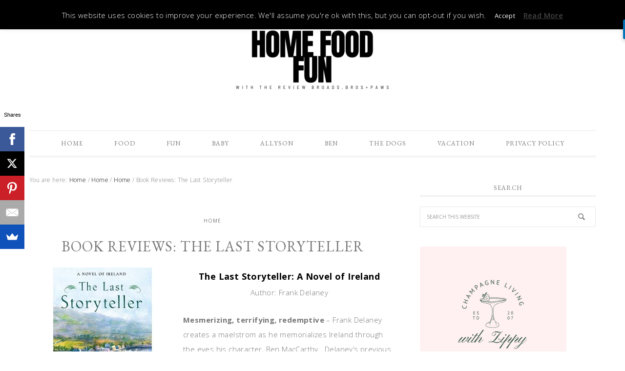

--- FILE ---
content_type: text/html; charset=UTF-8
request_url: https://thereviewbroads.com/book-reviews-the-last-storyteller/
body_size: 20928
content:
<!DOCTYPE html>
<html lang="en-US">
<head >
<meta charset="UTF-8" />
<meta name="viewport" content="width=device-width, initial-scale=1" />
<title>Book Reviews: The Last Storyteller</title>
<meta name='robots' content='max-image-preview:large' />
<link rel='dns-prefetch' href='//fonts.googleapis.com' />
<link rel="alternate" type="application/rss+xml" title="The Review Broads Bros + Paws &raquo; Feed" href="https://thereviewbroads.com/feed/" />
<link rel="alternate" type="application/rss+xml" title="The Review Broads Bros + Paws &raquo; Comments Feed" href="https://thereviewbroads.com/comments/feed/" />

<!-- WP Webmaster plugin by Crunchify.com --><meta name="google-site-verification" content="bUjs0XaD2HAGKAPMxBhavtXFd6XyYP2UjTj-hjp22Gw" />
<meta name="google-site-verification" content="JxR3sXELBWhT1rpjKP6Ly13TiwBHVn8OJ5Ks_q7ABR4" />
<meta name="publication-media-verification"content="b1efe5a8ee864a959e77ba413a7e3cdf">
<!-- /WP Webmaster plugin -->

<link rel="alternate" type="application/rss+xml" title="The Review Broads Bros + Paws &raquo; Book Reviews: The Last Storyteller Comments Feed" href="https://thereviewbroads.com/book-reviews-the-last-storyteller/feed/" />
<link rel="alternate" title="oEmbed (JSON)" type="application/json+oembed" href="https://thereviewbroads.com/wp-json/oembed/1.0/embed?url=https%3A%2F%2Fthereviewbroads.com%2Fbook-reviews-the-last-storyteller%2F" />
<link rel="alternate" title="oEmbed (XML)" type="text/xml+oembed" href="https://thereviewbroads.com/wp-json/oembed/1.0/embed?url=https%3A%2F%2Fthereviewbroads.com%2Fbook-reviews-the-last-storyteller%2F&#038;format=xml" />
<link rel="canonical" href="https://thereviewbroads.com/book-reviews-the-last-storyteller/" />
		<!-- This site uses the Google Analytics by MonsterInsights plugin v9.11.1 - Using Analytics tracking - https://www.monsterinsights.com/ -->
							<script src="//www.googletagmanager.com/gtag/js?id=G-C6ZV2K5WQN"  data-cfasync="false" data-wpfc-render="false" type="text/javascript" async></script>
			<script data-cfasync="false" data-wpfc-render="false" type="text/javascript">
				var mi_version = '9.11.1';
				var mi_track_user = true;
				var mi_no_track_reason = '';
								var MonsterInsightsDefaultLocations = {"page_location":"https:\/\/thereviewbroads.com\/book-reviews-the-last-storyteller\/"};
								if ( typeof MonsterInsightsPrivacyGuardFilter === 'function' ) {
					var MonsterInsightsLocations = (typeof MonsterInsightsExcludeQuery === 'object') ? MonsterInsightsPrivacyGuardFilter( MonsterInsightsExcludeQuery ) : MonsterInsightsPrivacyGuardFilter( MonsterInsightsDefaultLocations );
				} else {
					var MonsterInsightsLocations = (typeof MonsterInsightsExcludeQuery === 'object') ? MonsterInsightsExcludeQuery : MonsterInsightsDefaultLocations;
				}

								var disableStrs = [
										'ga-disable-G-C6ZV2K5WQN',
									];

				/* Function to detect opted out users */
				function __gtagTrackerIsOptedOut() {
					for (var index = 0; index < disableStrs.length; index++) {
						if (document.cookie.indexOf(disableStrs[index] + '=true') > -1) {
							return true;
						}
					}

					return false;
				}

				/* Disable tracking if the opt-out cookie exists. */
				if (__gtagTrackerIsOptedOut()) {
					for (var index = 0; index < disableStrs.length; index++) {
						window[disableStrs[index]] = true;
					}
				}

				/* Opt-out function */
				function __gtagTrackerOptout() {
					for (var index = 0; index < disableStrs.length; index++) {
						document.cookie = disableStrs[index] + '=true; expires=Thu, 31 Dec 2099 23:59:59 UTC; path=/';
						window[disableStrs[index]] = true;
					}
				}

				if ('undefined' === typeof gaOptout) {
					function gaOptout() {
						__gtagTrackerOptout();
					}
				}
								window.dataLayer = window.dataLayer || [];

				window.MonsterInsightsDualTracker = {
					helpers: {},
					trackers: {},
				};
				if (mi_track_user) {
					function __gtagDataLayer() {
						dataLayer.push(arguments);
					}

					function __gtagTracker(type, name, parameters) {
						if (!parameters) {
							parameters = {};
						}

						if (parameters.send_to) {
							__gtagDataLayer.apply(null, arguments);
							return;
						}

						if (type === 'event') {
														parameters.send_to = monsterinsights_frontend.v4_id;
							var hookName = name;
							if (typeof parameters['event_category'] !== 'undefined') {
								hookName = parameters['event_category'] + ':' + name;
							}

							if (typeof MonsterInsightsDualTracker.trackers[hookName] !== 'undefined') {
								MonsterInsightsDualTracker.trackers[hookName](parameters);
							} else {
								__gtagDataLayer('event', name, parameters);
							}
							
						} else {
							__gtagDataLayer.apply(null, arguments);
						}
					}

					__gtagTracker('js', new Date());
					__gtagTracker('set', {
						'developer_id.dZGIzZG': true,
											});
					if ( MonsterInsightsLocations.page_location ) {
						__gtagTracker('set', MonsterInsightsLocations);
					}
										__gtagTracker('config', 'G-C6ZV2K5WQN', {"forceSSL":"true","link_attribution":"true"} );
										window.gtag = __gtagTracker;										(function () {
						/* https://developers.google.com/analytics/devguides/collection/analyticsjs/ */
						/* ga and __gaTracker compatibility shim. */
						var noopfn = function () {
							return null;
						};
						var newtracker = function () {
							return new Tracker();
						};
						var Tracker = function () {
							return null;
						};
						var p = Tracker.prototype;
						p.get = noopfn;
						p.set = noopfn;
						p.send = function () {
							var args = Array.prototype.slice.call(arguments);
							args.unshift('send');
							__gaTracker.apply(null, args);
						};
						var __gaTracker = function () {
							var len = arguments.length;
							if (len === 0) {
								return;
							}
							var f = arguments[len - 1];
							if (typeof f !== 'object' || f === null || typeof f.hitCallback !== 'function') {
								if ('send' === arguments[0]) {
									var hitConverted, hitObject = false, action;
									if ('event' === arguments[1]) {
										if ('undefined' !== typeof arguments[3]) {
											hitObject = {
												'eventAction': arguments[3],
												'eventCategory': arguments[2],
												'eventLabel': arguments[4],
												'value': arguments[5] ? arguments[5] : 1,
											}
										}
									}
									if ('pageview' === arguments[1]) {
										if ('undefined' !== typeof arguments[2]) {
											hitObject = {
												'eventAction': 'page_view',
												'page_path': arguments[2],
											}
										}
									}
									if (typeof arguments[2] === 'object') {
										hitObject = arguments[2];
									}
									if (typeof arguments[5] === 'object') {
										Object.assign(hitObject, arguments[5]);
									}
									if ('undefined' !== typeof arguments[1].hitType) {
										hitObject = arguments[1];
										if ('pageview' === hitObject.hitType) {
											hitObject.eventAction = 'page_view';
										}
									}
									if (hitObject) {
										action = 'timing' === arguments[1].hitType ? 'timing_complete' : hitObject.eventAction;
										hitConverted = mapArgs(hitObject);
										__gtagTracker('event', action, hitConverted);
									}
								}
								return;
							}

							function mapArgs(args) {
								var arg, hit = {};
								var gaMap = {
									'eventCategory': 'event_category',
									'eventAction': 'event_action',
									'eventLabel': 'event_label',
									'eventValue': 'event_value',
									'nonInteraction': 'non_interaction',
									'timingCategory': 'event_category',
									'timingVar': 'name',
									'timingValue': 'value',
									'timingLabel': 'event_label',
									'page': 'page_path',
									'location': 'page_location',
									'title': 'page_title',
									'referrer' : 'page_referrer',
								};
								for (arg in args) {
																		if (!(!args.hasOwnProperty(arg) || !gaMap.hasOwnProperty(arg))) {
										hit[gaMap[arg]] = args[arg];
									} else {
										hit[arg] = args[arg];
									}
								}
								return hit;
							}

							try {
								f.hitCallback();
							} catch (ex) {
							}
						};
						__gaTracker.create = newtracker;
						__gaTracker.getByName = newtracker;
						__gaTracker.getAll = function () {
							return [];
						};
						__gaTracker.remove = noopfn;
						__gaTracker.loaded = true;
						window['__gaTracker'] = __gaTracker;
					})();
									} else {
										console.log("");
					(function () {
						function __gtagTracker() {
							return null;
						}

						window['__gtagTracker'] = __gtagTracker;
						window['gtag'] = __gtagTracker;
					})();
									}
			</script>
							<!-- / Google Analytics by MonsterInsights -->
		<style id='wp-img-auto-sizes-contain-inline-css' type='text/css'>
img:is([sizes=auto i],[sizes^="auto," i]){contain-intrinsic-size:3000px 1500px}
/*# sourceURL=wp-img-auto-sizes-contain-inline-css */
</style>
<link rel='stylesheet' id='divine-css' href='https://thereviewbroads.com/wp-content/themes/restored316-divine/style.css?ver=1.0.6' type='text/css' media='all' />
<style id='divine-inline-css' type='text/css'>

		
		.title-area,
		button, input[type="button"], 
		input[type="reset"], 
		input[type="submit"], 
		.button, 
		.entry-content .button,
		.enews-widget input[type="submit"],
		.content .entry-header .entry-meta .entry-categories a:hover {
			background: #02e2c4;
		}
		
		.title-area {
			outline-color: #02e2c4;
		}
		
		a:hover,
		.entry-title a:hover, 
		.footer-widgets .entry-title a:hover {
			color: #02e2c4;
		}
		
		.woocommerce .woocommerce-message,
		.woocommerce .woocommerce-info {
			border-top-color: #02e2c4 !important;
		}
		
		.woocommerce .woocommerce-message::before,
		.woocommerce .woocommerce-info::before,
		.woocommerce div.product p.price,
		.woocommerce div.product span.price,
		.woocommerce ul.products li.product .price,
		.woocommerce form .form-row .required {
			color: #02e2c4 !important;
		}
		
		.woocommerce #respond input#submit, 
		.woocommerce a.button, 
		.woocommerce button.button, 
		.woocommerce input.button,
		.woocommerce span.onsale,
		.easyrecipe .ui-button-text-icon-primary .ui-button-text, 
		.easyrecipe .ui-button-text-icons .ui-button-text {
			background-color: #02e2c4 !important;
		}
		
		

		a,
		.genesis-nav-menu li:hover,
		.genesis-nav-menu a:hover,
		.site-header .genesis-nav-menu a:hover,
		.entry-title a,
		.sidebar .widget-title a {
			color: #000000;
		}
		
		
		}
		
/*# sourceURL=divine-inline-css */
</style>
<style id='wp-emoji-styles-inline-css' type='text/css'>

	img.wp-smiley, img.emoji {
		display: inline !important;
		border: none !important;
		box-shadow: none !important;
		height: 1em !important;
		width: 1em !important;
		margin: 0 0.07em !important;
		vertical-align: -0.1em !important;
		background: none !important;
		padding: 0 !important;
	}
/*# sourceURL=wp-emoji-styles-inline-css */
</style>
<style id='classic-theme-styles-inline-css' type='text/css'>
/*! This file is auto-generated */
.wp-block-button__link{color:#fff;background-color:#32373c;border-radius:9999px;box-shadow:none;text-decoration:none;padding:calc(.667em + 2px) calc(1.333em + 2px);font-size:1.125em}.wp-block-file__button{background:#32373c;color:#fff;text-decoration:none}
/*# sourceURL=/wp-includes/css/classic-themes.min.css */
</style>
<link rel='stylesheet' id='cookie-law-info-css' href='https://thereviewbroads.com/wp-content/plugins/cookie-law-info/legacy/public/css/cookie-law-info-public.css?ver=3.3.9.1' type='text/css' media='all' />
<link rel='stylesheet' id='cookie-law-info-gdpr-css' href='https://thereviewbroads.com/wp-content/plugins/cookie-law-info/legacy/public/css/cookie-law-info-gdpr.css?ver=3.3.9.1' type='text/css' media='all' />
<link rel='stylesheet' id='SFSImainCss-css' href='https://thereviewbroads.com/wp-content/plugins/ultimate-social-media-icons/css/sfsi-style.css?ver=2.9.6' type='text/css' media='all' />
<link rel='stylesheet' id='google-font-css' href='//fonts.googleapis.com/css?family=EB+Garamond%7COpen+Sans%3A400%2C300italic%2C300%2C400italic%2C600%2C600italic%2C700%2C700italic%2C800%2C800italic%7CSource+Serif+Pro&#038;ver=6.9' type='text/css' media='all' />
<link rel='stylesheet' id='dashicons-css' href='https://thereviewbroads.com/wp-includes/css/dashicons.min.css?ver=6.9' type='text/css' media='all' />
<script type="text/javascript" src="https://thereviewbroads.com/wp-content/plugins/google-analytics-for-wordpress/assets/js/frontend-gtag.min.js?ver=9.11.1" id="monsterinsights-frontend-script-js" async="async" data-wp-strategy="async"></script>
<script data-cfasync="false" data-wpfc-render="false" type="text/javascript" id='monsterinsights-frontend-script-js-extra'>/* <![CDATA[ */
var monsterinsights_frontend = {"js_events_tracking":"true","download_extensions":"doc,pdf,ppt,zip,xls,docx,pptx,xlsx","inbound_paths":"[{\"path\":\"\\\/go\\\/\",\"label\":\"affiliate\"},{\"path\":\"\\\/recommend\\\/\",\"label\":\"affiliate\"}]","home_url":"https:\/\/thereviewbroads.com","hash_tracking":"false","v4_id":"G-C6ZV2K5WQN"};/* ]]> */
</script>
<script type="text/javascript" src="https://thereviewbroads.com/wp-includes/js/jquery/jquery.min.js?ver=3.7.1" id="jquery-core-js"></script>
<script type="text/javascript" src="https://thereviewbroads.com/wp-includes/js/jquery/jquery-migrate.min.js?ver=3.4.1" id="jquery-migrate-js"></script>
<script type="text/javascript" id="cookie-law-info-js-extra">
/* <![CDATA[ */
var Cli_Data = {"nn_cookie_ids":[],"cookielist":[],"non_necessary_cookies":[],"ccpaEnabled":"","ccpaRegionBased":"","ccpaBarEnabled":"","strictlyEnabled":["necessary","obligatoire"],"ccpaType":"gdpr","js_blocking":"","custom_integration":"","triggerDomRefresh":"","secure_cookies":""};
var cli_cookiebar_settings = {"animate_speed_hide":"500","animate_speed_show":"500","background":"#000000","border":"#444","border_on":"","button_1_button_colour":"#000","button_1_button_hover":"#000000","button_1_link_colour":"#fff","button_1_as_button":"1","button_1_new_win":"","button_2_button_colour":"#333","button_2_button_hover":"#292929","button_2_link_colour":"#444","button_2_as_button":"","button_2_hidebar":"1","button_3_button_colour":"#000","button_3_button_hover":"#000000","button_3_link_colour":"#fff","button_3_as_button":"1","button_3_new_win":"","button_4_button_colour":"#000","button_4_button_hover":"#000000","button_4_link_colour":"#fff","button_4_as_button":"1","button_7_button_colour":"#61a229","button_7_button_hover":"#4e8221","button_7_link_colour":"#fff","button_7_as_button":"1","button_7_new_win":"","font_family":"inherit","header_fix":"1","notify_animate_hide":"1","notify_animate_show":"","notify_div_id":"#cookie-law-info-bar","notify_position_horizontal":"right","notify_position_vertical":"top","scroll_close":"","scroll_close_reload":"1","accept_close_reload":"","reject_close_reload":"","showagain_tab":"1","showagain_background":"#fff","showagain_border":"#000","showagain_div_id":"#cookie-law-info-again","showagain_x_position":"100px","text":"#ffffff","show_once_yn":"","show_once":"10000","logging_on":"","as_popup":"","popup_overlay":"1","bar_heading_text":"","cookie_bar_as":"banner","popup_showagain_position":"bottom-right","widget_position":"left"};
var log_object = {"ajax_url":"https://thereviewbroads.com/wp-admin/admin-ajax.php"};
//# sourceURL=cookie-law-info-js-extra
/* ]]> */
</script>
<script type="text/javascript" src="https://thereviewbroads.com/wp-content/plugins/cookie-law-info/legacy/public/js/cookie-law-info-public.js?ver=3.3.9.1" id="cookie-law-info-js"></script>
<script type="text/javascript" src="https://thereviewbroads.com/wp-content/themes/restored316-divine/js/responsive-menu.js?ver=1.0.0" id="divine-responsive-menu-js"></script>
<link rel="https://api.w.org/" href="https://thereviewbroads.com/wp-json/" /><link rel="alternate" title="JSON" type="application/json" href="https://thereviewbroads.com/wp-json/wp/v2/posts/150" /><link rel="EditURI" type="application/rsd+xml" title="RSD" href="https://thereviewbroads.com/xmlrpc.php?rsd" />

<meta property="gb:site:verify" content="31544.23262" />

<script type="text/javascript" src="https://app.getblogged.net/res/js/external/metrics.js" ></script>

<script>
getblogged.metrics("31544.23262","3.134.92.11", 1)
</script>
        <meta name="follow.[base64]" content="UBYxQXKDBpjUPAA2mysY"/><style data-context="foundation-flickity-css">/*! Flickity v2.0.2
http://flickity.metafizzy.co
---------------------------------------------- */.flickity-enabled{position:relative}.flickity-enabled:focus{outline:0}.flickity-viewport{overflow:hidden;position:relative;height:100%}.flickity-slider{position:absolute;width:100%;height:100%}.flickity-enabled.is-draggable{-webkit-tap-highlight-color:transparent;tap-highlight-color:transparent;-webkit-user-select:none;-moz-user-select:none;-ms-user-select:none;user-select:none}.flickity-enabled.is-draggable .flickity-viewport{cursor:move;cursor:-webkit-grab;cursor:grab}.flickity-enabled.is-draggable .flickity-viewport.is-pointer-down{cursor:-webkit-grabbing;cursor:grabbing}.flickity-prev-next-button{position:absolute;top:50%;width:44px;height:44px;border:none;border-radius:50%;background:#fff;background:hsla(0,0%,100%,.75);cursor:pointer;-webkit-transform:translateY(-50%);transform:translateY(-50%)}.flickity-prev-next-button:hover{background:#fff}.flickity-prev-next-button:focus{outline:0;box-shadow:0 0 0 5px #09f}.flickity-prev-next-button:active{opacity:.6}.flickity-prev-next-button.previous{left:10px}.flickity-prev-next-button.next{right:10px}.flickity-rtl .flickity-prev-next-button.previous{left:auto;right:10px}.flickity-rtl .flickity-prev-next-button.next{right:auto;left:10px}.flickity-prev-next-button:disabled{opacity:.3;cursor:auto}.flickity-prev-next-button svg{position:absolute;left:20%;top:20%;width:60%;height:60%}.flickity-prev-next-button .arrow{fill:#333}.flickity-page-dots{position:absolute;width:100%;bottom:-25px;padding:0;margin:0;list-style:none;text-align:center;line-height:1}.flickity-rtl .flickity-page-dots{direction:rtl}.flickity-page-dots .dot{display:inline-block;width:10px;height:10px;margin:0 8px;background:#333;border-radius:50%;opacity:.25;cursor:pointer}.flickity-page-dots .dot.is-selected{opacity:1}</style><style data-context="foundation-slideout-css">.slideout-menu{position:fixed;left:0;top:0;bottom:0;right:auto;z-index:0;width:256px;overflow-y:auto;-webkit-overflow-scrolling:touch;display:none}.slideout-menu.pushit-right{left:auto;right:0}.slideout-panel{position:relative;z-index:1;will-change:transform}.slideout-open,.slideout-open .slideout-panel,.slideout-open body{overflow:hidden}.slideout-open .slideout-menu{display:block}.pushit{display:none}</style><link rel="icon" href="https://thereviewbroads.com/wp-content/themes/restored316-divine/images/favicon.ico" />
<link rel="pingback" href="https://thereviewbroads.com/xmlrpc.php" />
<style type="text/css">.site-title a { background: url(https://thereviewbroads.com/wp-content/uploads/2024/09/cropped-Black-and-White-Business-Monthly-News-Email-Header-2.png) no-repeat !important; }</style>
<style>.ios7.web-app-mode.has-fixed header{ background-color: rgba(3,122,221,.88);}</style><style id='global-styles-inline-css' type='text/css'>
:root{--wp--preset--aspect-ratio--square: 1;--wp--preset--aspect-ratio--4-3: 4/3;--wp--preset--aspect-ratio--3-4: 3/4;--wp--preset--aspect-ratio--3-2: 3/2;--wp--preset--aspect-ratio--2-3: 2/3;--wp--preset--aspect-ratio--16-9: 16/9;--wp--preset--aspect-ratio--9-16: 9/16;--wp--preset--color--black: #000000;--wp--preset--color--cyan-bluish-gray: #abb8c3;--wp--preset--color--white: #ffffff;--wp--preset--color--pale-pink: #f78da7;--wp--preset--color--vivid-red: #cf2e2e;--wp--preset--color--luminous-vivid-orange: #ff6900;--wp--preset--color--luminous-vivid-amber: #fcb900;--wp--preset--color--light-green-cyan: #7bdcb5;--wp--preset--color--vivid-green-cyan: #00d084;--wp--preset--color--pale-cyan-blue: #8ed1fc;--wp--preset--color--vivid-cyan-blue: #0693e3;--wp--preset--color--vivid-purple: #9b51e0;--wp--preset--gradient--vivid-cyan-blue-to-vivid-purple: linear-gradient(135deg,rgb(6,147,227) 0%,rgb(155,81,224) 100%);--wp--preset--gradient--light-green-cyan-to-vivid-green-cyan: linear-gradient(135deg,rgb(122,220,180) 0%,rgb(0,208,130) 100%);--wp--preset--gradient--luminous-vivid-amber-to-luminous-vivid-orange: linear-gradient(135deg,rgb(252,185,0) 0%,rgb(255,105,0) 100%);--wp--preset--gradient--luminous-vivid-orange-to-vivid-red: linear-gradient(135deg,rgb(255,105,0) 0%,rgb(207,46,46) 100%);--wp--preset--gradient--very-light-gray-to-cyan-bluish-gray: linear-gradient(135deg,rgb(238,238,238) 0%,rgb(169,184,195) 100%);--wp--preset--gradient--cool-to-warm-spectrum: linear-gradient(135deg,rgb(74,234,220) 0%,rgb(151,120,209) 20%,rgb(207,42,186) 40%,rgb(238,44,130) 60%,rgb(251,105,98) 80%,rgb(254,248,76) 100%);--wp--preset--gradient--blush-light-purple: linear-gradient(135deg,rgb(255,206,236) 0%,rgb(152,150,240) 100%);--wp--preset--gradient--blush-bordeaux: linear-gradient(135deg,rgb(254,205,165) 0%,rgb(254,45,45) 50%,rgb(107,0,62) 100%);--wp--preset--gradient--luminous-dusk: linear-gradient(135deg,rgb(255,203,112) 0%,rgb(199,81,192) 50%,rgb(65,88,208) 100%);--wp--preset--gradient--pale-ocean: linear-gradient(135deg,rgb(255,245,203) 0%,rgb(182,227,212) 50%,rgb(51,167,181) 100%);--wp--preset--gradient--electric-grass: linear-gradient(135deg,rgb(202,248,128) 0%,rgb(113,206,126) 100%);--wp--preset--gradient--midnight: linear-gradient(135deg,rgb(2,3,129) 0%,rgb(40,116,252) 100%);--wp--preset--font-size--small: 13px;--wp--preset--font-size--medium: 20px;--wp--preset--font-size--large: 36px;--wp--preset--font-size--x-large: 42px;--wp--preset--spacing--20: 0.44rem;--wp--preset--spacing--30: 0.67rem;--wp--preset--spacing--40: 1rem;--wp--preset--spacing--50: 1.5rem;--wp--preset--spacing--60: 2.25rem;--wp--preset--spacing--70: 3.38rem;--wp--preset--spacing--80: 5.06rem;--wp--preset--shadow--natural: 6px 6px 9px rgba(0, 0, 0, 0.2);--wp--preset--shadow--deep: 12px 12px 50px rgba(0, 0, 0, 0.4);--wp--preset--shadow--sharp: 6px 6px 0px rgba(0, 0, 0, 0.2);--wp--preset--shadow--outlined: 6px 6px 0px -3px rgb(255, 255, 255), 6px 6px rgb(0, 0, 0);--wp--preset--shadow--crisp: 6px 6px 0px rgb(0, 0, 0);}:where(.is-layout-flex){gap: 0.5em;}:where(.is-layout-grid){gap: 0.5em;}body .is-layout-flex{display: flex;}.is-layout-flex{flex-wrap: wrap;align-items: center;}.is-layout-flex > :is(*, div){margin: 0;}body .is-layout-grid{display: grid;}.is-layout-grid > :is(*, div){margin: 0;}:where(.wp-block-columns.is-layout-flex){gap: 2em;}:where(.wp-block-columns.is-layout-grid){gap: 2em;}:where(.wp-block-post-template.is-layout-flex){gap: 1.25em;}:where(.wp-block-post-template.is-layout-grid){gap: 1.25em;}.has-black-color{color: var(--wp--preset--color--black) !important;}.has-cyan-bluish-gray-color{color: var(--wp--preset--color--cyan-bluish-gray) !important;}.has-white-color{color: var(--wp--preset--color--white) !important;}.has-pale-pink-color{color: var(--wp--preset--color--pale-pink) !important;}.has-vivid-red-color{color: var(--wp--preset--color--vivid-red) !important;}.has-luminous-vivid-orange-color{color: var(--wp--preset--color--luminous-vivid-orange) !important;}.has-luminous-vivid-amber-color{color: var(--wp--preset--color--luminous-vivid-amber) !important;}.has-light-green-cyan-color{color: var(--wp--preset--color--light-green-cyan) !important;}.has-vivid-green-cyan-color{color: var(--wp--preset--color--vivid-green-cyan) !important;}.has-pale-cyan-blue-color{color: var(--wp--preset--color--pale-cyan-blue) !important;}.has-vivid-cyan-blue-color{color: var(--wp--preset--color--vivid-cyan-blue) !important;}.has-vivid-purple-color{color: var(--wp--preset--color--vivid-purple) !important;}.has-black-background-color{background-color: var(--wp--preset--color--black) !important;}.has-cyan-bluish-gray-background-color{background-color: var(--wp--preset--color--cyan-bluish-gray) !important;}.has-white-background-color{background-color: var(--wp--preset--color--white) !important;}.has-pale-pink-background-color{background-color: var(--wp--preset--color--pale-pink) !important;}.has-vivid-red-background-color{background-color: var(--wp--preset--color--vivid-red) !important;}.has-luminous-vivid-orange-background-color{background-color: var(--wp--preset--color--luminous-vivid-orange) !important;}.has-luminous-vivid-amber-background-color{background-color: var(--wp--preset--color--luminous-vivid-amber) !important;}.has-light-green-cyan-background-color{background-color: var(--wp--preset--color--light-green-cyan) !important;}.has-vivid-green-cyan-background-color{background-color: var(--wp--preset--color--vivid-green-cyan) !important;}.has-pale-cyan-blue-background-color{background-color: var(--wp--preset--color--pale-cyan-blue) !important;}.has-vivid-cyan-blue-background-color{background-color: var(--wp--preset--color--vivid-cyan-blue) !important;}.has-vivid-purple-background-color{background-color: var(--wp--preset--color--vivid-purple) !important;}.has-black-border-color{border-color: var(--wp--preset--color--black) !important;}.has-cyan-bluish-gray-border-color{border-color: var(--wp--preset--color--cyan-bluish-gray) !important;}.has-white-border-color{border-color: var(--wp--preset--color--white) !important;}.has-pale-pink-border-color{border-color: var(--wp--preset--color--pale-pink) !important;}.has-vivid-red-border-color{border-color: var(--wp--preset--color--vivid-red) !important;}.has-luminous-vivid-orange-border-color{border-color: var(--wp--preset--color--luminous-vivid-orange) !important;}.has-luminous-vivid-amber-border-color{border-color: var(--wp--preset--color--luminous-vivid-amber) !important;}.has-light-green-cyan-border-color{border-color: var(--wp--preset--color--light-green-cyan) !important;}.has-vivid-green-cyan-border-color{border-color: var(--wp--preset--color--vivid-green-cyan) !important;}.has-pale-cyan-blue-border-color{border-color: var(--wp--preset--color--pale-cyan-blue) !important;}.has-vivid-cyan-blue-border-color{border-color: var(--wp--preset--color--vivid-cyan-blue) !important;}.has-vivid-purple-border-color{border-color: var(--wp--preset--color--vivid-purple) !important;}.has-vivid-cyan-blue-to-vivid-purple-gradient-background{background: var(--wp--preset--gradient--vivid-cyan-blue-to-vivid-purple) !important;}.has-light-green-cyan-to-vivid-green-cyan-gradient-background{background: var(--wp--preset--gradient--light-green-cyan-to-vivid-green-cyan) !important;}.has-luminous-vivid-amber-to-luminous-vivid-orange-gradient-background{background: var(--wp--preset--gradient--luminous-vivid-amber-to-luminous-vivid-orange) !important;}.has-luminous-vivid-orange-to-vivid-red-gradient-background{background: var(--wp--preset--gradient--luminous-vivid-orange-to-vivid-red) !important;}.has-very-light-gray-to-cyan-bluish-gray-gradient-background{background: var(--wp--preset--gradient--very-light-gray-to-cyan-bluish-gray) !important;}.has-cool-to-warm-spectrum-gradient-background{background: var(--wp--preset--gradient--cool-to-warm-spectrum) !important;}.has-blush-light-purple-gradient-background{background: var(--wp--preset--gradient--blush-light-purple) !important;}.has-blush-bordeaux-gradient-background{background: var(--wp--preset--gradient--blush-bordeaux) !important;}.has-luminous-dusk-gradient-background{background: var(--wp--preset--gradient--luminous-dusk) !important;}.has-pale-ocean-gradient-background{background: var(--wp--preset--gradient--pale-ocean) !important;}.has-electric-grass-gradient-background{background: var(--wp--preset--gradient--electric-grass) !important;}.has-midnight-gradient-background{background: var(--wp--preset--gradient--midnight) !important;}.has-small-font-size{font-size: var(--wp--preset--font-size--small) !important;}.has-medium-font-size{font-size: var(--wp--preset--font-size--medium) !important;}.has-large-font-size{font-size: var(--wp--preset--font-size--large) !important;}.has-x-large-font-size{font-size: var(--wp--preset--font-size--x-large) !important;}
/*# sourceURL=global-styles-inline-css */
</style>
</head>
<body class="wp-singular post-template-default single single-post postid-150 single-format-standard wp-theme-genesis wp-child-theme-restored316-divine sfsi_actvite_theme_flat custom-header header-image header-full-width content-sidebar genesis-breadcrumbs-visible genesis-footer-widgets-hidden lifestyle-charcoal" itemscope itemtype="https://schema.org/WebPage"><div class="site-container"><header class="site-header" itemscope itemtype="https://schema.org/WPHeader"><div class="wrap"><div class="title-area"><p class="site-title" itemprop="headline"><a href="https://thereviewbroads.com/">The Review Broads Bros + Paws</a></p><p class="site-description" itemprop="description">with allyson and ben</p></div></div></header><nav class="nav-primary" aria-label="Main" itemscope itemtype="https://schema.org/SiteNavigationElement"><div class="wrap"><ul id="menu-subnav" class="menu genesis-nav-menu menu-primary"><li id="menu-item-926" class="menu-item menu-item-type-taxonomy menu-item-object-category current-post-ancestor current-menu-parent current-post-parent menu-item-926"><a href="https://thereviewbroads.com/category/homeaway/home/" itemprop="url"><span itemprop="name">Home</span></a></li>
<li id="menu-item-928" class="menu-item menu-item-type-taxonomy menu-item-object-category menu-item-928"><a href="https://thereviewbroads.com/category/food/" itemprop="url"><span itemprop="name">Food</span></a></li>
<li id="menu-item-930" class="menu-item menu-item-type-taxonomy menu-item-object-category menu-item-930"><a href="https://thereviewbroads.com/category/moviestvmusic/" itemprop="url"><span itemprop="name">Fun</span></a></li>
<li id="menu-item-16044" class="menu-item menu-item-type-taxonomy menu-item-object-category menu-item-16044"><a href="https://thereviewbroads.com/category/baby/" itemprop="url"><span itemprop="name">Baby</span></a></li>
<li id="menu-item-1165" class="menu-item menu-item-type-taxonomy menu-item-object-category menu-item-has-children menu-item-1165"><a href="https://thereviewbroads.com/category/more/" itemprop="url"><span itemprop="name">Allyson</span></a>
<ul class="sub-menu">
	<li id="menu-item-929" class="menu-item menu-item-type-taxonomy menu-item-object-category menu-item-929"><a href="https://thereviewbroads.com/category/fashion-beauty/" itemprop="url"><span itemprop="name">Beauty &#038; Hair</span></a></li>
</ul>
</li>
<li id="menu-item-1077" class="menu-item menu-item-type-taxonomy menu-item-object-category menu-item-1077"><a href="https://thereviewbroads.com/category/ben/" itemprop="url"><span itemprop="name">Ben</span></a></li>
<li id="menu-item-9875" class="menu-item menu-item-type-taxonomy menu-item-object-category menu-item-9875"><a href="https://thereviewbroads.com/category/jack-and-betty/" itemprop="url"><span itemprop="name">The Dogs</span></a></li>
<li id="menu-item-931" class="menu-item menu-item-type-taxonomy menu-item-object-category menu-item-931"><a href="https://thereviewbroads.com/category/travel/" itemprop="url"><span itemprop="name">Vacation</span></a></li>
<li id="menu-item-10274" class="menu-item menu-item-type-post_type menu-item-object-page menu-item-privacy-policy menu-item-10274"><a rel="privacy-policy" href="https://thereviewbroads.com/privacy-policy/" itemprop="url"><span itemprop="name">Privacy Policy</span></a></li>
</ul></div></nav><div class="site-inner"><div class="content-sidebar-wrap"><main class="content"><div class="breadcrumb" itemscope itemtype="https://schema.org/BreadcrumbList">You are here: <span class="breadcrumb-link-wrap" itemprop="itemListElement" itemscope itemtype="https://schema.org/ListItem"><a class="breadcrumb-link" href="https://thereviewbroads.com/" itemprop="item"><span class="breadcrumb-link-text-wrap" itemprop="name">Home</span></a><meta itemprop="position" content="1"></span> <span aria-label="breadcrumb separator">/</span> <span class="breadcrumb-link-wrap" itemprop="itemListElement" itemscope itemtype="https://schema.org/ListItem"><a class="breadcrumb-link" href="https://thereviewbroads.com/category/homeaway/" itemprop="item"><span class="breadcrumb-link-text-wrap" itemprop="name">Home</span></a><meta itemprop="position" content="2"></span> <span aria-label="breadcrumb separator">/</span> <span class="breadcrumb-link-wrap" itemprop="itemListElement" itemscope itemtype="https://schema.org/ListItem"><a class="breadcrumb-link" href="https://thereviewbroads.com/category/homeaway/home/" itemprop="item"><span class="breadcrumb-link-text-wrap" itemprop="name">Home</span></a><meta itemprop="position" content="3"></span> <span aria-label="breadcrumb separator">/</span> Book Reviews: The Last Storyteller</div><article class="post-150 post type-post status-publish format-standard category-home entry" aria-label="Book Reviews: The Last Storyteller" itemscope itemtype="https://schema.org/CreativeWork"><header class="entry-header"><p class="entry-meta"><span class="entry-categories"><a href="https://thereviewbroads.com/category/homeaway/home/" rel="category tag">Home</a></span></p><h1 class="entry-title" itemprop="headline">Book Reviews: The Last Storyteller</h1>
</header><div class="entry-content" itemprop="text"><div style="clear: both; text-align: center;"><a rel="nofollow" href="http://3.bp.blogspot.com/-d6IXx-MDOFA/TzK2Shh0qrI/AAAAAAAAHCg/Z35jz1_Sg2w/s1600/the+last+storyteller.jpg" style="clear: left; float: left; margin-bottom: 1em; margin-right: 1em;"><img decoding="async" border="0" src="http://3.bp.blogspot.com/-d6IXx-MDOFA/TzK2Shh0qrI/AAAAAAAAHCg/Z35jz1_Sg2w/s1600/the+last+storyteller.jpg" /></a></div>
<div style="text-align: center;"><b><span style="font-size: large;"><a rel="nofollow" href="http://www.amazon.com/gp/product/1400067855/ref=as_li_ss_tl?ie=UTF8&#038;tag=champlivin-20&#038;linkCode=as2&#038;camp=1789&#038;creative=390957&#038;creativeASIN=1400067855">The Last Storyteller: A Novel of Ireland</a><img decoding="async" alt="" border="0" height="1" src="http://www.assoc-amazon.com/e/ir?t=champlivin-20&#038;l=as2&#038;o=1&#038;a=1400067855" style="border: none !important; margin: 0px !important;" width="1" /></span></b></div>
<div style="text-align: center;">Author: Frank Delaney</div>
<p></p>
<div><b>Mesmerizing, terrifying, redemptive</b> – Frank Delaney creates a maelstrom as he memorializes Ireland through the eyes his character, Ben MacCarthy.  Delaney’s previous novel, The Matchmaker of Kenmare, gave us the beginnings of Ben’s story.  The Last Storyteller passions Ben into 1950’s Ireland, and echoes his story in the miasma of the country he loves.  Ben counters his destructive acts within the humanity of the myths and legends he collects, and comes out the other side in The Last Storyteller.<o:p></o:p></div>
<div></div>
<div>Ben works for the Folklore Commission of Ireland, traveling and collecting the stories of the grand old storytellers.  In brash lusciousness of language, Delaney follows Ben as he tells his children of his story, and makes it the story of Ireland.  As The Matchmaker of Kenmare ends, Ben travels from Ireland to Florida, and confronts Venetia, who tells him that they have twins, a boy and a girl, Ben and Louise.  As Venetia implores Ben to hear her story and meet his children, Ben walks away, lost in his tumultuous rage and stagnant fears.<o:p></o:p></div>
<div></div>
<div>The Last Storyteller, Delaney’s new novel, pursues Ben’s life as he continues writing down his story for his children.  Ben’s mentor at the Folklore Commission, James Clare, has just died, leaving 40 year old Ben rootless.  Ben has also picked up a circumspect acquaintance, Jimmy Bermingham, a gun runner for the newly formed IRA (1956), who has coerced Ben into running guns for the cause.  And Venetia has married a violent performer who beats her.  As a counter to his country’s political drama, Ben finally meets John Jacob O’Neill, the great storyteller of the Irish legends, and continues to visit O’Neill who guides him.  Through O’Neill, Ben finds his redemption.  For Ben’s life, dismantled and vaporous as a shooting star, unravels by the second.<o:p></o:p></div>
<div></div>
<div><b>As Delaney juxtaposes Ben’s life of paranoia, fear, rage and impotence against 1950’s Ireland, we watch as Ben and the people of Ireland find their passion and redemption.</b>  Ben’s mentors are legendary men and fools, and he follows both as they lead, sometimes surreptitiously, sometimes dangerously, across the tundra of Ben’s obsession with finding Venetia and keeping her.<o:p></o:p></div>
<div></div>
<div><b>If ever a writer captures the victimization of Ireland, the battle for victory over England, the Karpmann Drama Triangle of inter-relationships, it is Delaney.</b>  Philosophical, passionate, yet lost, Ben struggles to act instead of follow.<o:p></o:p></div>
<div></div>
<div>
<blockquote><p>“Mythology,” states Delaney “was a bible ever before there was a Bible.”</p></blockquote>
<p><o:p></o:p></div>
<div><b><br /></b></div>
<div><b>Do not read Delaney if you expect ease</b> – do not read him if you expect simplicity – read him only if you have an eye for the Irish history in all its nuances borne by characters flawed, mellifluous, scarred and noble.  This is Delaney’s genre, and Ben is his conduit.<o:p></o:p></div>
<div></div>
<div>As Ben finds his spiritual path as a storyteller, he atones for the man he killed and the three men he had killed.  He finds Ireland again, and redeems itself in her people and stories.  And he finds himself in Venetia, Ben and Louise as he counters his rash passions with mature emotion and self deliverance.  <o:p></o:p></div>
<div></div>
<div><b>A visual sweep as complex as The Thorn Birds, Delaney encapsulates the Irish voice.  I simply could not put the novel down.</b><o:p></o:p></p>
</div>
<div><a href="http://www.amazon.com/gp/product/1400067855/ref=as_li_ss_tl?ie=UTF8&#038;tag=champlivin-20&#038;linkCode=as2&#038;camp=1789&#038;creative=390957&#038;creativeASIN=1400067855"><b>The Last Storyteller: A Novel of Ireland</b></a><img decoding="async" alt="" border="0" height="1" src="http://www.assoc-amazon.com/e/ir?t=champlivin-20&#038;l=as2&#038;o=1&#038;a=1400067855" style="border: none !important; margin: 0px !important;" width="1" /> hit the bookstores yesterday. Go grab a copy!<br /><b><br /></b><br /><span style="background-color: white; color: #333333; font-family: Arial, Tahoma, Verdana; font-size: 12px; line-height: 18px;"><b>Ratings are based on a 5-star scale</p>
<p>Overall:</b></span><b style="background-color: white; color: #333333; font-family: Arial, Tahoma, Verdana; font-size: 12px; line-height: 18px;"> </b><span style="background-color: white; color: #333333; font-family: Arial, Tahoma, Verdana; font-size: 12px; line-height: 18px;">5</span></p>
<p><b style="background-color: white; color: #333333; font-family: Arial, Tahoma, Verdana; font-size: 12px; line-height: 18px;">Review by Broad &#8220;A&#8221; &#8211; Ava </b></p>
<p><i style="background-color: white; color: #333333; font-family: Arial, Tahoma, Verdana; font-size: 12px; line-height: 18px;">We received a copy of this title for our book review. All opinions are our own. </i><span style="background-color: white; color: #333333; font-family: Arial, Tahoma, Verdana; font-size: 12px; line-height: 18px;"> </span></p>
<p></div>
<div></div>
<!--<rdf:RDF xmlns:rdf="http://www.w3.org/1999/02/22-rdf-syntax-ns#"
			xmlns:dc="http://purl.org/dc/elements/1.1/"
			xmlns:trackback="http://madskills.com/public/xml/rss/module/trackback/">
		<rdf:Description rdf:about="https://thereviewbroads.com/book-reviews-the-last-storyteller/"
    dc:identifier="https://thereviewbroads.com/book-reviews-the-last-storyteller/"
    dc:title="Book Reviews: The Last Storyteller"
    trackback:ping="https://thereviewbroads.com/book-reviews-the-last-storyteller/trackback/" />
</rdf:RDF>-->
</div><footer class="entry-footer"><p class="entry-meta"><span class="dashicons dashicons-format-chat"></span><br><span class="entry-comments-link"><a href="https://thereviewbroads.com/book-reviews-the-last-storyteller/#comments">10 Comments</a></span></p></footer></article><div class="adjacent-entry-pagination pagination"><div class="pagination-previous alignleft"><a href="https://thereviewbroads.com/book-reviews-the-mothers-of-reinvention/" rel="prev"><span class="adjacent-post-link">&#xAB; Book Reviews: The Mothers of Reinvention</span></a></div><div class="pagination-next alignright"><a href="https://thereviewbroads.com/book-reviews-wild-thing/" rel="next"><span class="adjacent-post-link">Book Reviews: Wild Thing &#xBB;</span></a></div></div><div class="entry-comments" id="comments"><h3>Comments</h3><ol class="comment-list">
	<li class="comment even thread-even depth-1" id="comment-24405">
	<article id="article-comment-24405" itemprop="comment" itemscope itemtype="https://schema.org/Comment">

		
		<header class="comment-header">
			<p class="comment-author" itemprop="author" itemscope itemtype="https://schema.org/Person">
				<img alt='' src='https://secure.gravatar.com/avatar/7afe331ed18d7224b694992c6bea1ba99cfddae2f3395f423b8ee3843219b397?s=96&#038;d=monsterid&#038;r=g' srcset='https://secure.gravatar.com/avatar/7afe331ed18d7224b694992c6bea1ba99cfddae2f3395f423b8ee3843219b397?s=192&#038;d=monsterid&#038;r=g 2x' class='avatar avatar-96 photo' height='96' width='96' decoding='async'/><span class="comment-author-name" itemprop="name"><a href="http://www.pomperlut.be/" class="comment-author-link" rel="external nofollow" itemprop="url">Restaurant Brugge</a></span> <span class="says">says</span>			</p>

			<p class="comment-meta"><time class="comment-time" datetime="2012-02-09T12:56:22-05:00" itemprop="datePublished"><a class="comment-time-link" href="https://thereviewbroads.com/book-reviews-the-last-storyteller/#comment-24405" itemprop="url">February 9, 2012 at 12:56 pm</a></time></p>		</header>

		<div class="comment-content" itemprop="text">
			
			<p>thanks 4 sharing this post</p>
		</div>

		<div class="comment-reply"><a rel="nofollow" class="comment-reply-link" href="https://thereviewbroads.com/book-reviews-the-last-storyteller/?replytocom=24405#respond" data-commentid="24405" data-postid="150" data-belowelement="article-comment-24405" data-respondelement="respond" data-replyto="Reply to Restaurant Brugge" aria-label="Reply to Restaurant Brugge">Reply</a></div>
		
	</article>
	</li><!-- #comment-## -->

	<li class="comment odd alt thread-odd thread-alt depth-1" id="comment-24406">
	<article id="article-comment-24406" itemprop="comment" itemscope itemtype="https://schema.org/Comment">

		
		<header class="comment-header">
			<p class="comment-author" itemprop="author" itemscope itemtype="https://schema.org/Person">
				<img alt='' src='https://secure.gravatar.com/avatar/7afe331ed18d7224b694992c6bea1ba99cfddae2f3395f423b8ee3843219b397?s=96&#038;d=monsterid&#038;r=g' srcset='https://secure.gravatar.com/avatar/7afe331ed18d7224b694992c6bea1ba99cfddae2f3395f423b8ee3843219b397?s=192&#038;d=monsterid&#038;r=g 2x' class='avatar avatar-96 photo' height='96' width='96' decoding='async'/><span class="comment-author-name" itemprop="name"><a href="http://www.novelwebcreation.com" class="comment-author-link" rel="external nofollow" itemprop="url">web development</a></span> <span class="says">says</span>			</p>

			<p class="comment-meta"><time class="comment-time" datetime="2012-02-09T12:57:12-05:00" itemprop="datePublished"><a class="comment-time-link" href="https://thereviewbroads.com/book-reviews-the-last-storyteller/#comment-24406" itemprop="url">February 9, 2012 at 12:57 pm</a></time></p>		</header>

		<div class="comment-content" itemprop="text">
			
			<p>good post thanks</p>
		</div>

		<div class="comment-reply"><a rel="nofollow" class="comment-reply-link" href="https://thereviewbroads.com/book-reviews-the-last-storyteller/?replytocom=24406#respond" data-commentid="24406" data-postid="150" data-belowelement="article-comment-24406" data-respondelement="respond" data-replyto="Reply to web development" aria-label="Reply to web development">Reply</a></div>
		
	</article>
	</li><!-- #comment-## -->

	<li class="comment even thread-even depth-1" id="comment-24407">
	<article id="article-comment-24407" itemprop="comment" itemscope itemtype="https://schema.org/Comment">

		
		<header class="comment-header">
			<p class="comment-author" itemprop="author" itemscope itemtype="https://schema.org/Person">
				<img alt='' src='https://secure.gravatar.com/avatar/7afe331ed18d7224b694992c6bea1ba99cfddae2f3395f423b8ee3843219b397?s=96&#038;d=monsterid&#038;r=g' srcset='https://secure.gravatar.com/avatar/7afe331ed18d7224b694992c6bea1ba99cfddae2f3395f423b8ee3843219b397?s=192&#038;d=monsterid&#038;r=g 2x' class='avatar avatar-96 photo' height='96' width='96' loading='lazy' decoding='async'/><span class="comment-author-name" itemprop="name"><a href="http://www.novelwebcreation.com" class="comment-author-link" rel="external nofollow" itemprop="url">web designing</a></span> <span class="says">says</span>			</p>

			<p class="comment-meta"><time class="comment-time" datetime="2012-02-09T12:57:37-05:00" itemprop="datePublished"><a class="comment-time-link" href="https://thereviewbroads.com/book-reviews-the-last-storyteller/#comment-24407" itemprop="url">February 9, 2012 at 12:57 pm</a></time></p>		</header>

		<div class="comment-content" itemprop="text">
			
			<p>awesome post thanks 4 this post</p>
		</div>

		<div class="comment-reply"><a rel="nofollow" class="comment-reply-link" href="https://thereviewbroads.com/book-reviews-the-last-storyteller/?replytocom=24407#respond" data-commentid="24407" data-postid="150" data-belowelement="article-comment-24407" data-respondelement="respond" data-replyto="Reply to web designing" aria-label="Reply to web designing">Reply</a></div>
		
	</article>
	</li><!-- #comment-## -->

	<li class="comment odd alt thread-odd thread-alt depth-1" id="comment-43397">
	<article id="article-comment-43397" itemprop="comment" itemscope itemtype="https://schema.org/Comment">

		
		<header class="comment-header">
			<p class="comment-author" itemprop="author" itemscope itemtype="https://schema.org/Person">
				<img alt='' src='https://secure.gravatar.com/avatar/7afe331ed18d7224b694992c6bea1ba99cfddae2f3395f423b8ee3843219b397?s=96&#038;d=monsterid&#038;r=g' srcset='https://secure.gravatar.com/avatar/7afe331ed18d7224b694992c6bea1ba99cfddae2f3395f423b8ee3843219b397?s=192&#038;d=monsterid&#038;r=g 2x' class='avatar avatar-96 photo' height='96' width='96' loading='lazy' decoding='async'/><span class="comment-author-name" itemprop="name"><a href="http://www.pomperlut.be/" class="comment-author-link" rel="external nofollow" itemprop="url">Restaurant Brugge</a></span> <span class="says">says</span>			</p>

			<p class="comment-meta"><time class="comment-time" datetime="2012-02-09T08:56:22-05:00" itemprop="datePublished"><a class="comment-time-link" href="https://thereviewbroads.com/book-reviews-the-last-storyteller/#comment-43397" itemprop="url">February 9, 2012 at 8:56 am</a></time></p>		</header>

		<div class="comment-content" itemprop="text">
			
			<p>thanks 4 sharing this post</p>
		</div>

		<div class="comment-reply"><a rel="nofollow" class="comment-reply-link" href="https://thereviewbroads.com/book-reviews-the-last-storyteller/?replytocom=43397#respond" data-commentid="43397" data-postid="150" data-belowelement="article-comment-43397" data-respondelement="respond" data-replyto="Reply to Restaurant Brugge" aria-label="Reply to Restaurant Brugge">Reply</a></div>
		
	</article>
	</li><!-- #comment-## -->

	<li class="comment even thread-even depth-1" id="comment-43398">
	<article id="article-comment-43398" itemprop="comment" itemscope itemtype="https://schema.org/Comment">

		
		<header class="comment-header">
			<p class="comment-author" itemprop="author" itemscope itemtype="https://schema.org/Person">
				<img alt='' src='https://secure.gravatar.com/avatar/7afe331ed18d7224b694992c6bea1ba99cfddae2f3395f423b8ee3843219b397?s=96&#038;d=monsterid&#038;r=g' srcset='https://secure.gravatar.com/avatar/7afe331ed18d7224b694992c6bea1ba99cfddae2f3395f423b8ee3843219b397?s=192&#038;d=monsterid&#038;r=g 2x' class='avatar avatar-96 photo' height='96' width='96' loading='lazy' decoding='async'/><span class="comment-author-name" itemprop="name"><a href="http://www.novelwebcreation.com" class="comment-author-link" rel="external nofollow" itemprop="url">web development</a></span> <span class="says">says</span>			</p>

			<p class="comment-meta"><time class="comment-time" datetime="2012-02-09T08:57:12-05:00" itemprop="datePublished"><a class="comment-time-link" href="https://thereviewbroads.com/book-reviews-the-last-storyteller/#comment-43398" itemprop="url">February 9, 2012 at 8:57 am</a></time></p>		</header>

		<div class="comment-content" itemprop="text">
			
			<p>good post thanks</p>
		</div>

		<div class="comment-reply"><a rel="nofollow" class="comment-reply-link" href="https://thereviewbroads.com/book-reviews-the-last-storyteller/?replytocom=43398#respond" data-commentid="43398" data-postid="150" data-belowelement="article-comment-43398" data-respondelement="respond" data-replyto="Reply to web development" aria-label="Reply to web development">Reply</a></div>
		
	</article>
	</li><!-- #comment-## -->

	<li class="comment odd alt thread-odd thread-alt depth-1" id="comment-43399">
	<article id="article-comment-43399" itemprop="comment" itemscope itemtype="https://schema.org/Comment">

		
		<header class="comment-header">
			<p class="comment-author" itemprop="author" itemscope itemtype="https://schema.org/Person">
				<img alt='' src='https://secure.gravatar.com/avatar/7afe331ed18d7224b694992c6bea1ba99cfddae2f3395f423b8ee3843219b397?s=96&#038;d=monsterid&#038;r=g' srcset='https://secure.gravatar.com/avatar/7afe331ed18d7224b694992c6bea1ba99cfddae2f3395f423b8ee3843219b397?s=192&#038;d=monsterid&#038;r=g 2x' class='avatar avatar-96 photo' height='96' width='96' loading='lazy' decoding='async'/><span class="comment-author-name" itemprop="name"><a href="http://www.novelwebcreation.com" class="comment-author-link" rel="external nofollow" itemprop="url">web designing</a></span> <span class="says">says</span>			</p>

			<p class="comment-meta"><time class="comment-time" datetime="2012-02-09T08:57:37-05:00" itemprop="datePublished"><a class="comment-time-link" href="https://thereviewbroads.com/book-reviews-the-last-storyteller/#comment-43399" itemprop="url">February 9, 2012 at 8:57 am</a></time></p>		</header>

		<div class="comment-content" itemprop="text">
			
			<p>awesome post thanks 4 this post</p>
		</div>

		<div class="comment-reply"><a rel="nofollow" class="comment-reply-link" href="https://thereviewbroads.com/book-reviews-the-last-storyteller/?replytocom=43399#respond" data-commentid="43399" data-postid="150" data-belowelement="article-comment-43399" data-respondelement="respond" data-replyto="Reply to web designing" aria-label="Reply to web designing">Reply</a></div>
		
	</article>
	</li><!-- #comment-## -->

	<li class="comment even thread-even depth-1" id="comment-24409">
	<article id="article-comment-24409" itemprop="comment" itemscope itemtype="https://schema.org/Comment">

		
		<header class="comment-header">
			<p class="comment-author" itemprop="author" itemscope itemtype="https://schema.org/Person">
				<img alt='' src='https://secure.gravatar.com/avatar/7afe331ed18d7224b694992c6bea1ba99cfddae2f3395f423b8ee3843219b397?s=96&#038;d=monsterid&#038;r=g' srcset='https://secure.gravatar.com/avatar/7afe331ed18d7224b694992c6bea1ba99cfddae2f3395f423b8ee3843219b397?s=192&#038;d=monsterid&#038;r=g 2x' class='avatar avatar-96 photo' height='96' width='96' loading='lazy' decoding='async'/><span class="comment-author-name" itemprop="name"><a href="http://www.pomperlut.be/" class="comment-author-link" rel="external nofollow" itemprop="url">Restaurant Bruges</a></span> <span class="says">says</span>			</p>

			<p class="comment-meta"><time class="comment-time" datetime="2012-02-10T12:25:20-05:00" itemprop="datePublished"><a class="comment-time-link" href="https://thereviewbroads.com/book-reviews-the-last-storyteller/#comment-24409" itemprop="url">February 10, 2012 at 12:25 pm</a></time></p>		</header>

		<div class="comment-content" itemprop="text">
			
			<p>amazing and great post just a fun one</p>
		</div>

		<div class="comment-reply"><a rel="nofollow" class="comment-reply-link" href="https://thereviewbroads.com/book-reviews-the-last-storyteller/?replytocom=24409#respond" data-commentid="24409" data-postid="150" data-belowelement="article-comment-24409" data-respondelement="respond" data-replyto="Reply to Restaurant Bruges" aria-label="Reply to Restaurant Bruges">Reply</a></div>
		
	</article>
	</li><!-- #comment-## -->

	<li class="comment odd alt thread-odd thread-alt depth-1" id="comment-24410">
	<article id="article-comment-24410" itemprop="comment" itemscope itemtype="https://schema.org/Comment">

		
		<header class="comment-header">
			<p class="comment-author" itemprop="author" itemscope itemtype="https://schema.org/Person">
				<img alt='' src='https://secure.gravatar.com/avatar/7afe331ed18d7224b694992c6bea1ba99cfddae2f3395f423b8ee3843219b397?s=96&#038;d=monsterid&#038;r=g' srcset='https://secure.gravatar.com/avatar/7afe331ed18d7224b694992c6bea1ba99cfddae2f3395f423b8ee3843219b397?s=192&#038;d=monsterid&#038;r=g 2x' class='avatar avatar-96 photo' height='96' width='96' loading='lazy' decoding='async'/><span class="comment-author-name" itemprop="name"><a href="http://www.a1fashionjewelrystore.com/" class="comment-author-link" rel="external nofollow" itemprop="url">Silver Jewelry Jaipur</a></span> <span class="says">says</span>			</p>

			<p class="comment-meta"><time class="comment-time" datetime="2012-02-10T12:26:26-05:00" itemprop="datePublished"><a class="comment-time-link" href="https://thereviewbroads.com/book-reviews-the-last-storyteller/#comment-24410" itemprop="url">February 10, 2012 at 12:26 pm</a></time></p>		</header>

		<div class="comment-content" itemprop="text">
			
			<p>fantastic and really a cool post i really love it a lot</p>
		</div>

		<div class="comment-reply"><a rel="nofollow" class="comment-reply-link" href="https://thereviewbroads.com/book-reviews-the-last-storyteller/?replytocom=24410#respond" data-commentid="24410" data-postid="150" data-belowelement="article-comment-24410" data-respondelement="respond" data-replyto="Reply to Silver Jewelry Jaipur" aria-label="Reply to Silver Jewelry Jaipur">Reply</a></div>
		
	</article>
	</li><!-- #comment-## -->

	<li class="comment even thread-even depth-1" id="comment-43401">
	<article id="article-comment-43401" itemprop="comment" itemscope itemtype="https://schema.org/Comment">

		
		<header class="comment-header">
			<p class="comment-author" itemprop="author" itemscope itemtype="https://schema.org/Person">
				<img alt='' src='https://secure.gravatar.com/avatar/7afe331ed18d7224b694992c6bea1ba99cfddae2f3395f423b8ee3843219b397?s=96&#038;d=monsterid&#038;r=g' srcset='https://secure.gravatar.com/avatar/7afe331ed18d7224b694992c6bea1ba99cfddae2f3395f423b8ee3843219b397?s=192&#038;d=monsterid&#038;r=g 2x' class='avatar avatar-96 photo' height='96' width='96' loading='lazy' decoding='async'/><span class="comment-author-name" itemprop="name"><a href="http://www.pomperlut.be/" class="comment-author-link" rel="external nofollow" itemprop="url">Restaurant Bruges</a></span> <span class="says">says</span>			</p>

			<p class="comment-meta"><time class="comment-time" datetime="2012-02-10T08:25:20-05:00" itemprop="datePublished"><a class="comment-time-link" href="https://thereviewbroads.com/book-reviews-the-last-storyteller/#comment-43401" itemprop="url">February 10, 2012 at 8:25 am</a></time></p>		</header>

		<div class="comment-content" itemprop="text">
			
			<p>amazing and great post just a fun one</p>
		</div>

		<div class="comment-reply"><a rel="nofollow" class="comment-reply-link" href="https://thereviewbroads.com/book-reviews-the-last-storyteller/?replytocom=43401#respond" data-commentid="43401" data-postid="150" data-belowelement="article-comment-43401" data-respondelement="respond" data-replyto="Reply to Restaurant Bruges" aria-label="Reply to Restaurant Bruges">Reply</a></div>
		
	</article>
	</li><!-- #comment-## -->

	<li class="comment odd alt thread-odd thread-alt depth-1" id="comment-43402">
	<article id="article-comment-43402" itemprop="comment" itemscope itemtype="https://schema.org/Comment">

		
		<header class="comment-header">
			<p class="comment-author" itemprop="author" itemscope itemtype="https://schema.org/Person">
				<img alt='' src='https://secure.gravatar.com/avatar/7afe331ed18d7224b694992c6bea1ba99cfddae2f3395f423b8ee3843219b397?s=96&#038;d=monsterid&#038;r=g' srcset='https://secure.gravatar.com/avatar/7afe331ed18d7224b694992c6bea1ba99cfddae2f3395f423b8ee3843219b397?s=192&#038;d=monsterid&#038;r=g 2x' class='avatar avatar-96 photo' height='96' width='96' loading='lazy' decoding='async'/><span class="comment-author-name" itemprop="name"><a href="http://www.a1fashionjewelrystore.com/" class="comment-author-link" rel="external nofollow" itemprop="url">Silver Jewelry Jaipur</a></span> <span class="says">says</span>			</p>

			<p class="comment-meta"><time class="comment-time" datetime="2012-02-10T08:26:26-05:00" itemprop="datePublished"><a class="comment-time-link" href="https://thereviewbroads.com/book-reviews-the-last-storyteller/#comment-43402" itemprop="url">February 10, 2012 at 8:26 am</a></time></p>		</header>

		<div class="comment-content" itemprop="text">
			
			<p>fantastic and really a cool post i really love it a lot</p>
		</div>

		<div class="comment-reply"><a rel="nofollow" class="comment-reply-link" href="https://thereviewbroads.com/book-reviews-the-last-storyteller/?replytocom=43402#respond" data-commentid="43402" data-postid="150" data-belowelement="article-comment-43402" data-respondelement="respond" data-replyto="Reply to Silver Jewelry Jaipur" aria-label="Reply to Silver Jewelry Jaipur">Reply</a></div>
		
	</article>
	</li><!-- #comment-## -->
</ol></div>	<div id="respond" class="comment-respond">
		<h3 id="reply-title" class="comment-reply-title">Leave a Reply <small><a rel="nofollow" id="cancel-comment-reply-link" href="/book-reviews-the-last-storyteller/#respond" style="display:none;">Cancel reply</a></small></h3><form action="https://thereviewbroads.com/wp-comments-post.php" method="post" id="commentform" class="comment-form"><p class="comment-notes"><span id="email-notes">Your email address will not be published.</span> <span class="required-field-message">Required fields are marked <span class="required">*</span></span></p><p class="comment-form-comment"><label for="comment">Comment <span class="required">*</span></label> <textarea id="comment" name="comment" cols="45" rows="8" maxlength="65525" required></textarea></p><p class="comment-form-author"><label for="author">Name <span class="required">*</span></label> <input id="author" name="author" type="text" value="" size="30" maxlength="245" autocomplete="name" required /></p>
<p class="comment-form-email"><label for="email">Email <span class="required">*</span></label> <input id="email" name="email" type="email" value="" size="30" maxlength="100" aria-describedby="email-notes" autocomplete="email" required /></p>
<p class="comment-form-url"><label for="url">Website</label> <input id="url" name="url" type="url" value="" size="30" maxlength="200" autocomplete="url" /></p>
<p class="form-submit"><input name="submit" type="submit" id="submit" class="submit" value="Post Comment" /> <input type='hidden' name='comment_post_ID' value='150' id='comment_post_ID' />
<input type='hidden' name='comment_parent' id='comment_parent' value='0' />
</p><p style="display: none;"><input type="hidden" id="akismet_comment_nonce" name="akismet_comment_nonce" value="4a81ff6b90" /></p><p style="display: none !important;" class="akismet-fields-container" data-prefix="ak_"><label>&#916;<textarea name="ak_hp_textarea" cols="45" rows="8" maxlength="100"></textarea></label><input type="hidden" id="ak_js_1" name="ak_js" value="188"/><script>document.getElementById( "ak_js_1" ).setAttribute( "value", ( new Date() ).getTime() );</script></p></form>	</div><!-- #respond -->
	<p class="akismet_comment_form_privacy_notice">This site uses Akismet to reduce spam. <a href="https://akismet.com/privacy/" target="_blank" rel="nofollow noopener">Learn how your comment data is processed.</a></p></main><aside class="sidebar sidebar-primary widget-area" role="complementary" aria-label="Primary Sidebar" itemscope itemtype="https://schema.org/WPSideBar"><section id="search-3" class="widget widget_search"><div class="widget-wrap"><h4 class="widget-title widgettitle">Search</h4>
<form class="search-form" method="get" action="https://thereviewbroads.com/" role="search" itemprop="potentialAction" itemscope itemtype="https://schema.org/SearchAction"><input class="search-form-input" type="search" name="s" id="searchform-1" placeholder="Search this website" itemprop="query-input"><input class="search-form-submit" type="submit" value="Search"><meta content="https://thereviewbroads.com/?s={s}" itemprop="target"></form></div></section>
<section id="media_image-2" class="widget widget_media_image"><div class="widget-wrap"><a href="http://champagneliving.et"><img width="300" height="300" src="https://thereviewbroads.com/wp-content/uploads/2024/10/Pink-Green-Modern-Illustrated-Bar-Logo-300x300.png" class="image wp-image-17025  attachment-medium size-medium" alt="" style="max-width: 100%; height: auto;" decoding="async" loading="lazy" srcset="https://thereviewbroads.com/wp-content/uploads/2024/10/Pink-Green-Modern-Illustrated-Bar-Logo-300x300.png 300w, https://thereviewbroads.com/wp-content/uploads/2024/10/Pink-Green-Modern-Illustrated-Bar-Logo-400x400.png 400w, https://thereviewbroads.com/wp-content/uploads/2024/10/Pink-Green-Modern-Illustrated-Bar-Logo-150x150.png 150w, https://thereviewbroads.com/wp-content/uploads/2024/10/Pink-Green-Modern-Illustrated-Bar-Logo-125x125.png 125w, https://thereviewbroads.com/wp-content/uploads/2024/10/Pink-Green-Modern-Illustrated-Bar-Logo-144x144.png 144w, https://thereviewbroads.com/wp-content/uploads/2024/10/Pink-Green-Modern-Illustrated-Bar-Logo.png 500w" sizes="auto, (max-width: 300px) 100vw, 300px" /></a></div></section>
<section id="media_image-3" class="widget widget_media_image"><div class="widget-wrap"><a href="https://carsbarsandpars.com"><img width="300" height="300" src="https://thereviewbroads.com/wp-content/uploads/2019/09/Cars-Bars-Pars-logo-300x300.png" class="image wp-image-11267  attachment-medium size-medium" alt="" style="max-width: 100%; height: auto;" decoding="async" loading="lazy" srcset="https://thereviewbroads.com/wp-content/uploads/2019/09/Cars-Bars-Pars-logo-300x300.png 300w, https://thereviewbroads.com/wp-content/uploads/2019/09/Cars-Bars-Pars-logo-150x150.png 150w, https://thereviewbroads.com/wp-content/uploads/2019/09/Cars-Bars-Pars-logo-400x400.png 400w, https://thereviewbroads.com/wp-content/uploads/2019/09/Cars-Bars-Pars-logo-125x125.png 125w, https://thereviewbroads.com/wp-content/uploads/2019/09/Cars-Bars-Pars-logo.png 500w, https://thereviewbroads.com/wp-content/uploads/2019/09/Cars-Bars-Pars-logo-144x144.png 144w" sizes="auto, (max-width: 300px) 100vw, 300px" /></a></div></section>
<section id="archives-2" class="widget widget_archive"><div class="widget-wrap"><h4 class="widget-title widgettitle">Archives</h4>
		<label class="screen-reader-text" for="archives-dropdown-2">Archives</label>
		<select id="archives-dropdown-2" name="archive-dropdown">
			
			<option value="">Select Month</option>
				<option value='https://thereviewbroads.com/2026/01/'> January 2026 </option>
	<option value='https://thereviewbroads.com/2025/12/'> December 2025 </option>
	<option value='https://thereviewbroads.com/2025/11/'> November 2025 </option>
	<option value='https://thereviewbroads.com/2025/10/'> October 2025 </option>
	<option value='https://thereviewbroads.com/2025/09/'> September 2025 </option>
	<option value='https://thereviewbroads.com/2025/08/'> August 2025 </option>
	<option value='https://thereviewbroads.com/2025/07/'> July 2025 </option>
	<option value='https://thereviewbroads.com/2025/06/'> June 2025 </option>
	<option value='https://thereviewbroads.com/2025/05/'> May 2025 </option>
	<option value='https://thereviewbroads.com/2025/04/'> April 2025 </option>
	<option value='https://thereviewbroads.com/2025/03/'> March 2025 </option>
	<option value='https://thereviewbroads.com/2025/02/'> February 2025 </option>
	<option value='https://thereviewbroads.com/2025/01/'> January 2025 </option>
	<option value='https://thereviewbroads.com/2024/12/'> December 2024 </option>
	<option value='https://thereviewbroads.com/2024/11/'> November 2024 </option>
	<option value='https://thereviewbroads.com/2024/10/'> October 2024 </option>
	<option value='https://thereviewbroads.com/2024/09/'> September 2024 </option>
	<option value='https://thereviewbroads.com/2024/08/'> August 2024 </option>
	<option value='https://thereviewbroads.com/2024/07/'> July 2024 </option>
	<option value='https://thereviewbroads.com/2024/06/'> June 2024 </option>
	<option value='https://thereviewbroads.com/2024/05/'> May 2024 </option>
	<option value='https://thereviewbroads.com/2024/04/'> April 2024 </option>
	<option value='https://thereviewbroads.com/2024/03/'> March 2024 </option>
	<option value='https://thereviewbroads.com/2024/02/'> February 2024 </option>
	<option value='https://thereviewbroads.com/2024/01/'> January 2024 </option>
	<option value='https://thereviewbroads.com/2023/12/'> December 2023 </option>
	<option value='https://thereviewbroads.com/2023/11/'> November 2023 </option>
	<option value='https://thereviewbroads.com/2023/10/'> October 2023 </option>
	<option value='https://thereviewbroads.com/2023/09/'> September 2023 </option>
	<option value='https://thereviewbroads.com/2023/08/'> August 2023 </option>
	<option value='https://thereviewbroads.com/2023/07/'> July 2023 </option>
	<option value='https://thereviewbroads.com/2023/06/'> June 2023 </option>
	<option value='https://thereviewbroads.com/2023/05/'> May 2023 </option>
	<option value='https://thereviewbroads.com/2023/04/'> April 2023 </option>
	<option value='https://thereviewbroads.com/2023/03/'> March 2023 </option>
	<option value='https://thereviewbroads.com/2023/02/'> February 2023 </option>
	<option value='https://thereviewbroads.com/2023/01/'> January 2023 </option>
	<option value='https://thereviewbroads.com/2022/12/'> December 2022 </option>
	<option value='https://thereviewbroads.com/2022/11/'> November 2022 </option>
	<option value='https://thereviewbroads.com/2022/10/'> October 2022 </option>
	<option value='https://thereviewbroads.com/2022/09/'> September 2022 </option>
	<option value='https://thereviewbroads.com/2022/08/'> August 2022 </option>
	<option value='https://thereviewbroads.com/2022/07/'> July 2022 </option>
	<option value='https://thereviewbroads.com/2022/06/'> June 2022 </option>
	<option value='https://thereviewbroads.com/2022/05/'> May 2022 </option>
	<option value='https://thereviewbroads.com/2022/04/'> April 2022 </option>
	<option value='https://thereviewbroads.com/2022/03/'> March 2022 </option>
	<option value='https://thereviewbroads.com/2022/02/'> February 2022 </option>
	<option value='https://thereviewbroads.com/2022/01/'> January 2022 </option>
	<option value='https://thereviewbroads.com/2021/12/'> December 2021 </option>
	<option value='https://thereviewbroads.com/2021/11/'> November 2021 </option>
	<option value='https://thereviewbroads.com/2021/10/'> October 2021 </option>
	<option value='https://thereviewbroads.com/2021/09/'> September 2021 </option>
	<option value='https://thereviewbroads.com/2021/08/'> August 2021 </option>
	<option value='https://thereviewbroads.com/2021/07/'> July 2021 </option>
	<option value='https://thereviewbroads.com/2021/06/'> June 2021 </option>
	<option value='https://thereviewbroads.com/2021/05/'> May 2021 </option>
	<option value='https://thereviewbroads.com/2021/04/'> April 2021 </option>
	<option value='https://thereviewbroads.com/2021/03/'> March 2021 </option>
	<option value='https://thereviewbroads.com/2021/02/'> February 2021 </option>
	<option value='https://thereviewbroads.com/2021/01/'> January 2021 </option>
	<option value='https://thereviewbroads.com/2020/12/'> December 2020 </option>
	<option value='https://thereviewbroads.com/2020/11/'> November 2020 </option>
	<option value='https://thereviewbroads.com/2020/10/'> October 2020 </option>
	<option value='https://thereviewbroads.com/2020/09/'> September 2020 </option>
	<option value='https://thereviewbroads.com/2020/08/'> August 2020 </option>
	<option value='https://thereviewbroads.com/2020/07/'> July 2020 </option>
	<option value='https://thereviewbroads.com/2020/06/'> June 2020 </option>
	<option value='https://thereviewbroads.com/2020/05/'> May 2020 </option>
	<option value='https://thereviewbroads.com/2020/04/'> April 2020 </option>
	<option value='https://thereviewbroads.com/2020/03/'> March 2020 </option>
	<option value='https://thereviewbroads.com/2020/02/'> February 2020 </option>
	<option value='https://thereviewbroads.com/2020/01/'> January 2020 </option>
	<option value='https://thereviewbroads.com/2019/12/'> December 2019 </option>
	<option value='https://thereviewbroads.com/2019/11/'> November 2019 </option>
	<option value='https://thereviewbroads.com/2019/10/'> October 2019 </option>
	<option value='https://thereviewbroads.com/2019/09/'> September 2019 </option>
	<option value='https://thereviewbroads.com/2019/08/'> August 2019 </option>
	<option value='https://thereviewbroads.com/2019/07/'> July 2019 </option>
	<option value='https://thereviewbroads.com/2019/06/'> June 2019 </option>
	<option value='https://thereviewbroads.com/2019/05/'> May 2019 </option>
	<option value='https://thereviewbroads.com/2019/04/'> April 2019 </option>
	<option value='https://thereviewbroads.com/2019/03/'> March 2019 </option>
	<option value='https://thereviewbroads.com/2019/02/'> February 2019 </option>
	<option value='https://thereviewbroads.com/2019/01/'> January 2019 </option>
	<option value='https://thereviewbroads.com/2018/12/'> December 2018 </option>
	<option value='https://thereviewbroads.com/2018/11/'> November 2018 </option>
	<option value='https://thereviewbroads.com/2018/10/'> October 2018 </option>
	<option value='https://thereviewbroads.com/2018/09/'> September 2018 </option>
	<option value='https://thereviewbroads.com/2018/08/'> August 2018 </option>
	<option value='https://thereviewbroads.com/2018/07/'> July 2018 </option>
	<option value='https://thereviewbroads.com/2018/06/'> June 2018 </option>
	<option value='https://thereviewbroads.com/2018/05/'> May 2018 </option>
	<option value='https://thereviewbroads.com/2018/04/'> April 2018 </option>
	<option value='https://thereviewbroads.com/2018/03/'> March 2018 </option>
	<option value='https://thereviewbroads.com/2018/02/'> February 2018 </option>
	<option value='https://thereviewbroads.com/2018/01/'> January 2018 </option>
	<option value='https://thereviewbroads.com/2017/12/'> December 2017 </option>
	<option value='https://thereviewbroads.com/2017/11/'> November 2017 </option>
	<option value='https://thereviewbroads.com/2017/10/'> October 2017 </option>
	<option value='https://thereviewbroads.com/2017/09/'> September 2017 </option>
	<option value='https://thereviewbroads.com/2017/08/'> August 2017 </option>
	<option value='https://thereviewbroads.com/2017/07/'> July 2017 </option>
	<option value='https://thereviewbroads.com/2017/06/'> June 2017 </option>
	<option value='https://thereviewbroads.com/2017/05/'> May 2017 </option>
	<option value='https://thereviewbroads.com/2017/04/'> April 2017 </option>
	<option value='https://thereviewbroads.com/2017/03/'> March 2017 </option>
	<option value='https://thereviewbroads.com/2017/02/'> February 2017 </option>
	<option value='https://thereviewbroads.com/2017/01/'> January 2017 </option>
	<option value='https://thereviewbroads.com/2016/12/'> December 2016 </option>
	<option value='https://thereviewbroads.com/2016/11/'> November 2016 </option>
	<option value='https://thereviewbroads.com/2016/10/'> October 2016 </option>
	<option value='https://thereviewbroads.com/2016/09/'> September 2016 </option>
	<option value='https://thereviewbroads.com/2016/08/'> August 2016 </option>
	<option value='https://thereviewbroads.com/2016/07/'> July 2016 </option>
	<option value='https://thereviewbroads.com/2016/06/'> June 2016 </option>
	<option value='https://thereviewbroads.com/2016/05/'> May 2016 </option>
	<option value='https://thereviewbroads.com/2016/04/'> April 2016 </option>
	<option value='https://thereviewbroads.com/2016/03/'> March 2016 </option>
	<option value='https://thereviewbroads.com/2016/02/'> February 2016 </option>
	<option value='https://thereviewbroads.com/2016/01/'> January 2016 </option>
	<option value='https://thereviewbroads.com/2015/12/'> December 2015 </option>
	<option value='https://thereviewbroads.com/2015/11/'> November 2015 </option>
	<option value='https://thereviewbroads.com/2015/10/'> October 2015 </option>
	<option value='https://thereviewbroads.com/2015/09/'> September 2015 </option>
	<option value='https://thereviewbroads.com/2015/08/'> August 2015 </option>
	<option value='https://thereviewbroads.com/2015/07/'> July 2015 </option>
	<option value='https://thereviewbroads.com/2015/06/'> June 2015 </option>
	<option value='https://thereviewbroads.com/2015/05/'> May 2015 </option>
	<option value='https://thereviewbroads.com/2015/04/'> April 2015 </option>
	<option value='https://thereviewbroads.com/2015/03/'> March 2015 </option>
	<option value='https://thereviewbroads.com/2015/02/'> February 2015 </option>
	<option value='https://thereviewbroads.com/2015/01/'> January 2015 </option>
	<option value='https://thereviewbroads.com/2014/12/'> December 2014 </option>
	<option value='https://thereviewbroads.com/2014/11/'> November 2014 </option>
	<option value='https://thereviewbroads.com/2014/10/'> October 2014 </option>
	<option value='https://thereviewbroads.com/2014/09/'> September 2014 </option>
	<option value='https://thereviewbroads.com/2014/08/'> August 2014 </option>
	<option value='https://thereviewbroads.com/2014/07/'> July 2014 </option>
	<option value='https://thereviewbroads.com/2014/06/'> June 2014 </option>
	<option value='https://thereviewbroads.com/2014/05/'> May 2014 </option>
	<option value='https://thereviewbroads.com/2014/04/'> April 2014 </option>
	<option value='https://thereviewbroads.com/2014/03/'> March 2014 </option>
	<option value='https://thereviewbroads.com/2014/02/'> February 2014 </option>
	<option value='https://thereviewbroads.com/2014/01/'> January 2014 </option>
	<option value='https://thereviewbroads.com/2013/12/'> December 2013 </option>
	<option value='https://thereviewbroads.com/2013/11/'> November 2013 </option>
	<option value='https://thereviewbroads.com/2013/10/'> October 2013 </option>
	<option value='https://thereviewbroads.com/2013/09/'> September 2013 </option>
	<option value='https://thereviewbroads.com/2013/08/'> August 2013 </option>
	<option value='https://thereviewbroads.com/2013/07/'> July 2013 </option>
	<option value='https://thereviewbroads.com/2013/06/'> June 2013 </option>
	<option value='https://thereviewbroads.com/2013/05/'> May 2013 </option>
	<option value='https://thereviewbroads.com/2013/04/'> April 2013 </option>
	<option value='https://thereviewbroads.com/2013/03/'> March 2013 </option>
	<option value='https://thereviewbroads.com/2013/02/'> February 2013 </option>
	<option value='https://thereviewbroads.com/2013/01/'> January 2013 </option>
	<option value='https://thereviewbroads.com/2012/12/'> December 2012 </option>
	<option value='https://thereviewbroads.com/2012/11/'> November 2012 </option>
	<option value='https://thereviewbroads.com/2012/10/'> October 2012 </option>
	<option value='https://thereviewbroads.com/2012/09/'> September 2012 </option>
	<option value='https://thereviewbroads.com/2012/08/'> August 2012 </option>
	<option value='https://thereviewbroads.com/2012/07/'> July 2012 </option>
	<option value='https://thereviewbroads.com/2012/06/'> June 2012 </option>
	<option value='https://thereviewbroads.com/2012/05/'> May 2012 </option>
	<option value='https://thereviewbroads.com/2012/04/'> April 2012 </option>
	<option value='https://thereviewbroads.com/2012/03/'> March 2012 </option>
	<option value='https://thereviewbroads.com/2012/02/'> February 2012 </option>
	<option value='https://thereviewbroads.com/2012/01/'> January 2012 </option>
	<option value='https://thereviewbroads.com/2011/12/'> December 2011 </option>
	<option value='https://thereviewbroads.com/2011/11/'> November 2011 </option>
	<option value='https://thereviewbroads.com/2011/10/'> October 2011 </option>
	<option value='https://thereviewbroads.com/2011/09/'> September 2011 </option>
	<option value='https://thereviewbroads.com/2011/08/'> August 2011 </option>
	<option value='https://thereviewbroads.com/2011/07/'> July 2011 </option>
	<option value='https://thereviewbroads.com/2011/06/'> June 2011 </option>
	<option value='https://thereviewbroads.com/2011/05/'> May 2011 </option>
	<option value='https://thereviewbroads.com/2011/04/'> April 2011 </option>
	<option value='https://thereviewbroads.com/2011/03/'> March 2011 </option>
	<option value='https://thereviewbroads.com/2011/02/'> February 2011 </option>
	<option value='https://thereviewbroads.com/2011/01/'> January 2011 </option>
	<option value='https://thereviewbroads.com/2010/12/'> December 2010 </option>
	<option value='https://thereviewbroads.com/2010/11/'> November 2010 </option>
	<option value='https://thereviewbroads.com/2010/10/'> October 2010 </option>
	<option value='https://thereviewbroads.com/2010/09/'> September 2010 </option>
	<option value='https://thereviewbroads.com/2010/08/'> August 2010 </option>
	<option value='https://thereviewbroads.com/2010/07/'> July 2010 </option>
	<option value='https://thereviewbroads.com/2010/06/'> June 2010 </option>
	<option value='https://thereviewbroads.com/2010/05/'> May 2010 </option>
	<option value='https://thereviewbroads.com/2010/04/'> April 2010 </option>
	<option value='https://thereviewbroads.com/2010/03/'> March 2010 </option>
	<option value='https://thereviewbroads.com/2010/02/'> February 2010 </option>
	<option value='https://thereviewbroads.com/2010/01/'> January 2010 </option>
	<option value='https://thereviewbroads.com/2009/12/'> December 2009 </option>
	<option value='https://thereviewbroads.com/2009/11/'> November 2009 </option>
	<option value='https://thereviewbroads.com/2009/10/'> October 2009 </option>
	<option value='https://thereviewbroads.com/2009/09/'> September 2009 </option>
	<option value='https://thereviewbroads.com/2009/08/'> August 2009 </option>
	<option value='https://thereviewbroads.com/2009/07/'> July 2009 </option>
	<option value='https://thereviewbroads.com/2009/06/'> June 2009 </option>
	<option value='https://thereviewbroads.com/2009/02/'> February 2009 </option>
	<option value='https://thereviewbroads.com/2008/12/'> December 2008 </option>
	<option value='https://thereviewbroads.com/2007/07/'> July 2007 </option>
	<option value='https://thereviewbroads.com/2006/09/'> September 2006 </option>

		</select>

			<script type="text/javascript">
/* <![CDATA[ */

( ( dropdownId ) => {
	const dropdown = document.getElementById( dropdownId );
	function onSelectChange() {
		setTimeout( () => {
			if ( 'escape' === dropdown.dataset.lastkey ) {
				return;
			}
			if ( dropdown.value ) {
				document.location.href = dropdown.value;
			}
		}, 250 );
	}
	function onKeyUp( event ) {
		if ( 'Escape' === event.key ) {
			dropdown.dataset.lastkey = 'escape';
		} else {
			delete dropdown.dataset.lastkey;
		}
	}
	function onClick() {
		delete dropdown.dataset.lastkey;
	}
	dropdown.addEventListener( 'keyup', onKeyUp );
	dropdown.addEventListener( 'click', onClick );
	dropdown.addEventListener( 'change', onSelectChange );
})( "archives-dropdown-2" );

//# sourceURL=WP_Widget_Archives%3A%3Awidget
/* ]]> */
</script>
</div></section>
<div class="sidebar-split-left"></div><!-- end #sidebar-split-left--><div class="sidebar-split-right"></div><!-- end #sidebar-split-right--><div class="sidebar-split-bottom"></div><!-- end #sidebar-split-bottom--></aside></div></div></div><footer class="site-footer" itemscope itemtype="https://schema.org/WPFooter"><div class="wrap"><div class="creds"><p>Copyright &copy; 2026 &middot; <a target="_blank" href="http://restored316designs.com/themes">Divine theme</a> by <a target="_blank" href="http://www.restored316designs.com">Restored 316</a></p></div><p>Copyright &#xA9;&nbsp;2026 · <a href="http://restored316designs.com/themes">Divine Theme</a> on <a href="https://www.studiopress.com/">Genesis Framework</a> · <a href="https://wordpress.org/">WordPress</a> · <a href="https://thereviewbroads.com/wp-login.php">Log in</a></p></div></footer><script type="speculationrules">
{"prefetch":[{"source":"document","where":{"and":[{"href_matches":"/*"},{"not":{"href_matches":["/wp-*.php","/wp-admin/*","/wp-content/uploads/*","/wp-content/*","/wp-content/plugins/*","/wp-content/themes/restored316-divine/*","/wp-content/themes/genesis/*","/*\\?(.+)"]}},{"not":{"selector_matches":"a[rel~=\"nofollow\"]"}},{"not":{"selector_matches":".no-prefetch, .no-prefetch a"}}]},"eagerness":"conservative"}]}
</script>
<!--googleoff: all--><div id="cookie-law-info-bar" data-nosnippet="true"><span>This website uses cookies to improve your experience. We'll assume you're ok with this, but you can opt-out if you wish.<a role='button' data-cli_action="accept" id="cookie_action_close_header" class="medium cli-plugin-button cli-plugin-main-button cookie_action_close_header cli_action_button wt-cli-accept-btn">Accept</a> <a href="http://thereviewbroads.com" id="CONSTANT_OPEN_URL" target="_blank" class="cli-plugin-main-link">Read More</a></span></div><div id="cookie-law-info-again" data-nosnippet="true"><span id="cookie_hdr_showagain">Privacy &amp; Cookies Policy</span></div><div class="cli-modal" data-nosnippet="true" id="cliSettingsPopup" tabindex="-1" role="dialog" aria-labelledby="cliSettingsPopup" aria-hidden="true">
  <div class="cli-modal-dialog" role="document">
	<div class="cli-modal-content cli-bar-popup">
		  <button type="button" class="cli-modal-close" id="cliModalClose">
			<svg class="" viewBox="0 0 24 24"><path d="M19 6.41l-1.41-1.41-5.59 5.59-5.59-5.59-1.41 1.41 5.59 5.59-5.59 5.59 1.41 1.41 5.59-5.59 5.59 5.59 1.41-1.41-5.59-5.59z"></path><path d="M0 0h24v24h-24z" fill="none"></path></svg>
			<span class="wt-cli-sr-only">Close</span>
		  </button>
		  <div class="cli-modal-body">
			<div class="cli-container-fluid cli-tab-container">
	<div class="cli-row">
		<div class="cli-col-12 cli-align-items-stretch cli-px-0">
			<div class="cli-privacy-overview">
				<h4>Privacy Overview</h4>				<div class="cli-privacy-content">
					<div class="cli-privacy-content-text">This website uses cookies to improve your experience while you navigate through the website. Out of these, the cookies that are categorized as necessary are stored on your browser as they are essential for the working of basic functionalities of the website. We also use third-party cookies that help us analyze and understand how you use this website. These cookies will be stored in your browser only with your consent. You also have the option to opt-out of these cookies. But opting out of some of these cookies may affect your browsing experience.</div>
				</div>
				<a class="cli-privacy-readmore" aria-label="Show more" role="button" data-readmore-text="Show more" data-readless-text="Show less"></a>			</div>
		</div>
		<div class="cli-col-12 cli-align-items-stretch cli-px-0 cli-tab-section-container">
												<div class="cli-tab-section">
						<div class="cli-tab-header">
							<a role="button" tabindex="0" class="cli-nav-link cli-settings-mobile" data-target="necessary" data-toggle="cli-toggle-tab">
								Necessary							</a>
															<div class="wt-cli-necessary-checkbox">
									<input type="checkbox" class="cli-user-preference-checkbox"  id="wt-cli-checkbox-necessary" data-id="checkbox-necessary" checked="checked"  />
									<label class="form-check-label" for="wt-cli-checkbox-necessary">Necessary</label>
								</div>
								<span class="cli-necessary-caption">Always Enabled</span>
													</div>
						<div class="cli-tab-content">
							<div class="cli-tab-pane cli-fade" data-id="necessary">
								<div class="wt-cli-cookie-description">
									Necessary cookies are absolutely essential for the website to function properly. This category only includes cookies that ensures basic functionalities and security features of the website. These cookies do not store any personal information.								</div>
							</div>
						</div>
					</div>
																	<div class="cli-tab-section">
						<div class="cli-tab-header">
							<a role="button" tabindex="0" class="cli-nav-link cli-settings-mobile" data-target="non-necessary" data-toggle="cli-toggle-tab">
								Non-necessary							</a>
															<div class="cli-switch">
									<input type="checkbox" id="wt-cli-checkbox-non-necessary" class="cli-user-preference-checkbox"  data-id="checkbox-non-necessary" checked='checked' />
									<label for="wt-cli-checkbox-non-necessary" class="cli-slider" data-cli-enable="Enabled" data-cli-disable="Disabled"><span class="wt-cli-sr-only">Non-necessary</span></label>
								</div>
													</div>
						<div class="cli-tab-content">
							<div class="cli-tab-pane cli-fade" data-id="non-necessary">
								<div class="wt-cli-cookie-description">
									Any cookies that may not be particularly necessary for the website to function and is used specifically to collect user personal data via analytics, ads, other embedded contents are termed as non-necessary cookies. It is mandatory to procure user consent prior to running these cookies on your website.								</div>
							</div>
						</div>
					</div>
										</div>
	</div>
</div>
		  </div>
		  <div class="cli-modal-footer">
			<div class="wt-cli-element cli-container-fluid cli-tab-container">
				<div class="cli-row">
					<div class="cli-col-12 cli-align-items-stretch cli-px-0">
						<div class="cli-tab-footer wt-cli-privacy-overview-actions">
						
															<a id="wt-cli-privacy-save-btn" role="button" tabindex="0" data-cli-action="accept" class="wt-cli-privacy-btn cli_setting_save_button wt-cli-privacy-accept-btn cli-btn">SAVE &amp; ACCEPT</a>
													</div>
						
					</div>
				</div>
			</div>
		</div>
	</div>
  </div>
</div>
<div class="cli-modal-backdrop cli-fade cli-settings-overlay"></div>
<div class="cli-modal-backdrop cli-fade cli-popupbar-overlay"></div>
<!--googleon: all--><script async>(function(s,u,m,o,j,v){j=u.createElement(m);v=u.getElementsByTagName(m)[0];j.async=1;j.src=o;j.dataset.sumoSiteId='db1addb12710b01e50a3dea98c76f41342cff1e2103f86304ea1f184e2847cc1';j.dataset.sumoPlatform='wordpress';v.parentNode.insertBefore(j,v)})(window,document,'script','//load.sumome.com/');</script>        <script type="application/javascript">
            const ajaxURL = "https://thereviewbroads.com/wp-admin/admin-ajax.php";

            function sumo_add_woocommerce_coupon(code) {
                jQuery.post(ajaxURL, {
                    action: 'sumo_add_woocommerce_coupon',
                    code: code,
                });
            }

            function sumo_remove_woocommerce_coupon(code) {
                jQuery.post(ajaxURL, {
                    action: 'sumo_remove_woocommerce_coupon',
                    code: code,
                });
            }

            function sumo_get_woocommerce_cart_subtotal(callback) {
                jQuery.ajax({
                    method: 'POST',
                    url: ajaxURL,
                    dataType: 'html',
                    data: {
                        action: 'sumo_get_woocommerce_cart_subtotal',
                    },
                    success: function (subtotal) {
                        return callback(null, subtotal);
                    },
                    error: function (err) {
                        return callback(err, 0);
                    }
                });
            }
        </script>
                        <!--facebook like and share js -->
                <div id="fb-root"></div>
                <script>
                    (function(d, s, id) {
                        var js, fjs = d.getElementsByTagName(s)[0];
                        if (d.getElementById(id)) return;
                        js = d.createElement(s);
                        js.id = id;
                        js.src = "https://connect.facebook.net/en_US/sdk.js#xfbml=1&version=v3.2";
                        fjs.parentNode.insertBefore(js, fjs);
                    }(document, 'script', 'facebook-jssdk'));
                </script>
                <div class="sfsiplus_footerLnk" style="margin: 0 auto;z-index:1000;text-align: center;"><a href="https://www.ultimatelysocial.com/?utm_source=usmplus_settings_page&utm_campaign=credit_link_to_homepage&utm_medium=banner" target="new">Social Share Buttons and Icons</a> powered by Ultimatelysocial</div><script>
window.addEventListener('sfsi_functions_loaded', function() {
    if (typeof sfsi_responsive_toggle == 'function') {
        sfsi_responsive_toggle(0);
        // console.log('sfsi_responsive_toggle');

    }
})
</script>
    <script>
        window.addEventListener('sfsi_functions_loaded', function () {
            if (typeof sfsi_plugin_version == 'function') {
                sfsi_plugin_version(2.77);
            }
        });

        function sfsi_processfurther(ref) {
            var feed_id = '[base64]';
            var feedtype = 8;
            var email = jQuery(ref).find('input[name="email"]').val();
            var filter = /^(([^<>()[\]\\.,;:\s@\"]+(\.[^<>()[\]\\.,;:\s@\"]+)*)|(\".+\"))@((\[[0-9]{1,3}\.[0-9]{1,3}\.[0-9]{1,3}\.[0-9]{1,3}\])|(([a-zA-Z\-0-9]+\.)+[a-zA-Z]{2,}))$/;
            if ((email != "Enter your email") && (filter.test(email))) {
                if (feedtype == "8") {
                    var url = "https://api.follow.it/subscription-form/" + feed_id + "/" + feedtype;
                    window.open(url, "popupwindow", "scrollbars=yes,width=1080,height=760");
                    return true;
                }
            } else {
                alert("Please enter email address");
                jQuery(ref).find('input[name="email"]').focus();
                return false;
            }
        }
    </script>
    <style type="text/css" aria-selected="true">
        .sfsi_subscribe_Popinner {
             width: 100% !important;

            height: auto !important;

         border: 1px solid #b5b5b5 !important;

         padding: 18px 0px !important;

            background-color: #ffffff !important;
        }

        .sfsi_subscribe_Popinner form {
            margin: 0 20px !important;
        }

        .sfsi_subscribe_Popinner h5 {
            font-family: Helvetica,Arial,sans-serif !important;

             font-weight: bold !important;   color:#000000 !important; font-size: 16px !important;   text-align:center !important; margin: 0 0 10px !important;
            padding: 0 !important;
        }

        .sfsi_subscription_form_field {
            margin: 5px 0 !important;
            width: 100% !important;
            display: inline-flex;
            display: -webkit-inline-flex;
        }

        .sfsi_subscription_form_field input {
            width: 100% !important;
            padding: 10px 0px !important;
        }

        .sfsi_subscribe_Popinner input[type=email] {
         font-family: Helvetica,Arial,sans-serif !important;   font-style:normal !important;   font-size:14px !important; text-align: center !important;        }

        .sfsi_subscribe_Popinner input[type=email]::-webkit-input-placeholder {

         font-family: Helvetica,Arial,sans-serif !important;   font-style:normal !important;  font-size: 14px !important;   text-align:center !important;        }

        .sfsi_subscribe_Popinner input[type=email]:-moz-placeholder {
            /* Firefox 18- */
         font-family: Helvetica,Arial,sans-serif !important;   font-style:normal !important;   font-size: 14px !important;   text-align:center !important;
        }

        .sfsi_subscribe_Popinner input[type=email]::-moz-placeholder {
            /* Firefox 19+ */
         font-family: Helvetica,Arial,sans-serif !important;   font-style: normal !important;
              font-size: 14px !important;   text-align:center !important;        }

        .sfsi_subscribe_Popinner input[type=email]:-ms-input-placeholder {

            font-family: Helvetica,Arial,sans-serif !important;  font-style:normal !important;   font-size:14px !important;
         text-align: center !important;        }

        .sfsi_subscribe_Popinner input[type=submit] {

         font-family: Helvetica,Arial,sans-serif !important;   font-weight: bold !important;   color:#000000 !important; font-size: 16px !important;   text-align:center !important; background-color: #dedede !important;        }

                .sfsi_shortcode_container {
            float: left;
        }

        .sfsi_shortcode_container .norm_row .sfsi_wDiv {
            position: relative !important;
        }

        .sfsi_shortcode_container .sfsi_holders {
            display: none;
        }

            </style>

    <!-- Powered by WPtouch: 4.3.62 --><script type="text/javascript" src="https://thereviewbroads.com/wp-includes/js/jquery/ui/core.min.js?ver=1.13.3" id="jquery-ui-core-js"></script>
<script type="text/javascript" src="https://thereviewbroads.com/wp-content/plugins/ultimate-social-media-icons/js/shuffle/modernizr.custom.min.js?ver=6.9" id="SFSIjqueryModernizr-js"></script>
<script type="text/javascript" src="https://thereviewbroads.com/wp-content/plugins/ultimate-social-media-icons/js/shuffle/jquery.shuffle.min.js?ver=6.9" id="SFSIjqueryShuffle-js"></script>
<script type="text/javascript" src="https://thereviewbroads.com/wp-content/plugins/ultimate-social-media-icons/js/shuffle/random-shuffle-min.js?ver=6.9" id="SFSIjqueryrandom-shuffle-js"></script>
<script type="text/javascript" id="SFSICustomJs-js-extra">
/* <![CDATA[ */
var sfsi_icon_ajax_object = {"nonce":"4796c8345c","ajax_url":"https://thereviewbroads.com/wp-admin/admin-ajax.php","plugin_url":"https://thereviewbroads.com/wp-content/plugins/ultimate-social-media-icons/"};
//# sourceURL=SFSICustomJs-js-extra
/* ]]> */
</script>
<script type="text/javascript" src="https://thereviewbroads.com/wp-content/plugins/ultimate-social-media-icons/js/custom.js?ver=2.9.6" id="SFSICustomJs-js"></script>
<script type="text/javascript" src="https://thereviewbroads.com/wp-includes/js/comment-reply.min.js?ver=6.9" id="comment-reply-js" async="async" data-wp-strategy="async" fetchpriority="low"></script>
<script defer type="text/javascript" src="https://thereviewbroads.com/wp-content/plugins/akismet/_inc/akismet-frontend.js?ver=1763126191" id="akismet-frontend-js"></script>
<script id="wp-emoji-settings" type="application/json">
{"baseUrl":"https://s.w.org/images/core/emoji/17.0.2/72x72/","ext":".png","svgUrl":"https://s.w.org/images/core/emoji/17.0.2/svg/","svgExt":".svg","source":{"concatemoji":"https://thereviewbroads.com/wp-includes/js/wp-emoji-release.min.js?ver=6.9"}}
</script>
<script type="module">
/* <![CDATA[ */
/*! This file is auto-generated */
const a=JSON.parse(document.getElementById("wp-emoji-settings").textContent),o=(window._wpemojiSettings=a,"wpEmojiSettingsSupports"),s=["flag","emoji"];function i(e){try{var t={supportTests:e,timestamp:(new Date).valueOf()};sessionStorage.setItem(o,JSON.stringify(t))}catch(e){}}function c(e,t,n){e.clearRect(0,0,e.canvas.width,e.canvas.height),e.fillText(t,0,0);t=new Uint32Array(e.getImageData(0,0,e.canvas.width,e.canvas.height).data);e.clearRect(0,0,e.canvas.width,e.canvas.height),e.fillText(n,0,0);const a=new Uint32Array(e.getImageData(0,0,e.canvas.width,e.canvas.height).data);return t.every((e,t)=>e===a[t])}function p(e,t){e.clearRect(0,0,e.canvas.width,e.canvas.height),e.fillText(t,0,0);var n=e.getImageData(16,16,1,1);for(let e=0;e<n.data.length;e++)if(0!==n.data[e])return!1;return!0}function u(e,t,n,a){switch(t){case"flag":return n(e,"\ud83c\udff3\ufe0f\u200d\u26a7\ufe0f","\ud83c\udff3\ufe0f\u200b\u26a7\ufe0f")?!1:!n(e,"\ud83c\udde8\ud83c\uddf6","\ud83c\udde8\u200b\ud83c\uddf6")&&!n(e,"\ud83c\udff4\udb40\udc67\udb40\udc62\udb40\udc65\udb40\udc6e\udb40\udc67\udb40\udc7f","\ud83c\udff4\u200b\udb40\udc67\u200b\udb40\udc62\u200b\udb40\udc65\u200b\udb40\udc6e\u200b\udb40\udc67\u200b\udb40\udc7f");case"emoji":return!a(e,"\ud83e\u1fac8")}return!1}function f(e,t,n,a){let r;const o=(r="undefined"!=typeof WorkerGlobalScope&&self instanceof WorkerGlobalScope?new OffscreenCanvas(300,150):document.createElement("canvas")).getContext("2d",{willReadFrequently:!0}),s=(o.textBaseline="top",o.font="600 32px Arial",{});return e.forEach(e=>{s[e]=t(o,e,n,a)}),s}function r(e){var t=document.createElement("script");t.src=e,t.defer=!0,document.head.appendChild(t)}a.supports={everything:!0,everythingExceptFlag:!0},new Promise(t=>{let n=function(){try{var e=JSON.parse(sessionStorage.getItem(o));if("object"==typeof e&&"number"==typeof e.timestamp&&(new Date).valueOf()<e.timestamp+604800&&"object"==typeof e.supportTests)return e.supportTests}catch(e){}return null}();if(!n){if("undefined"!=typeof Worker&&"undefined"!=typeof OffscreenCanvas&&"undefined"!=typeof URL&&URL.createObjectURL&&"undefined"!=typeof Blob)try{var e="postMessage("+f.toString()+"("+[JSON.stringify(s),u.toString(),c.toString(),p.toString()].join(",")+"));",a=new Blob([e],{type:"text/javascript"});const r=new Worker(URL.createObjectURL(a),{name:"wpTestEmojiSupports"});return void(r.onmessage=e=>{i(n=e.data),r.terminate(),t(n)})}catch(e){}i(n=f(s,u,c,p))}t(n)}).then(e=>{for(const n in e)a.supports[n]=e[n],a.supports.everything=a.supports.everything&&a.supports[n],"flag"!==n&&(a.supports.everythingExceptFlag=a.supports.everythingExceptFlag&&a.supports[n]);var t;a.supports.everythingExceptFlag=a.supports.everythingExceptFlag&&!a.supports.flag,a.supports.everything||((t=a.source||{}).concatemoji?r(t.concatemoji):t.wpemoji&&t.twemoji&&(r(t.twemoji),r(t.wpemoji)))});
//# sourceURL=https://thereviewbroads.com/wp-includes/js/wp-emoji-loader.min.js
/* ]]> */
</script>
<!-- 9394bbf29456ad8fe2ec6c4ed9cd0beaf8979083 -->

</body></html>
